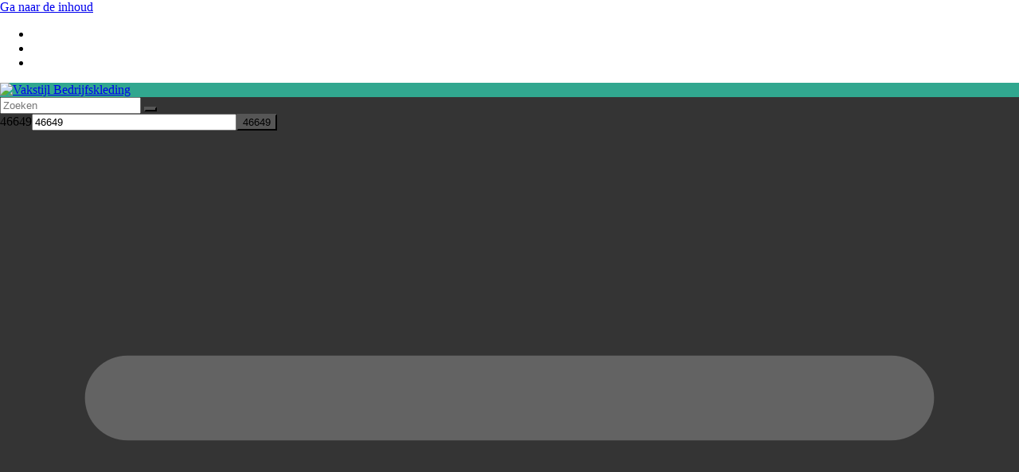

--- FILE ---
content_type: text/html; charset=UTF-8
request_url: https://evansabedrijfskleding.nl/producten/image-wickett-workwear-pant/
body_size: 27215
content:
		<!doctype html>
		<html lang="nl-NL">
		
<head>

			<meta charset="UTF-8"/>
		<meta name="viewport" content="width=device-width, initial-scale=1">
		<link rel="profile" href="http://gmpg.org/xfn/11"/>
		
	<meta name='robots' content='noindex, follow' />

            <script data-no-defer="1" data-ezscrex="false" data-cfasync="false" data-pagespeed-no-defer data-cookieconsent="ignore">
                var ctPublicFunctions = {"_ajax_nonce":"a37f4ba344","_rest_nonce":"935fb9db2b","_ajax_url":"\/wp-admin\/admin-ajax.php","_rest_url":"https:\/\/vakstijlbedrijfskleding.nl\/wp-json\/","data__cookies_type":"none","data__ajax_type":"rest","text__wait_for_decoding":"Decoding the contact data, let us a few seconds to finish. Anti-Spam by CleanTalk","cookiePrefix":"","wprocket_detected":false}
            </script>
        
            <script data-no-defer="1" data-ezscrex="false" data-cfasync="false" data-pagespeed-no-defer data-cookieconsent="ignore">
                var ctPublic = {"_ajax_nonce":"a37f4ba344","settings__forms__check_internal":"0","settings__forms__check_external":"0","settings__forms__search_test":"1","blog_home":"https:\/\/vakstijlbedrijfskleding.nl\/","pixel__setting":"3","pixel__enabled":false,"pixel__url":"https:\/\/moderate8-v4.cleantalk.org\/pixel\/83da0a2e5e37cf9ceca670c072a3ed91.gif","data__email_check_before_post":"1","data__cookies_type":"none","data__key_is_ok":true,"data__visible_fields_required":true,"data__to_local_storage":{"apbct_cookies_test":"%7B%22cookies_names%22%3A%5B%22apbct_timestamp%22%2C%22apbct_site_landing_ts%22%5D%2C%22check_value%22%3A%225fcbbe5f450111765b9685f8003a244b%22%7D","apbct_site_landing_ts":"1766062742","apbct_timestamp":"1766062742","apbct_urls":"{\"evansabedrijfskleding.nl\/producten\/image-wickett-workwear-pant\/\":[1766062742]}"},"wl_brandname":"Anti-Spam by CleanTalk","wl_brandname_short":"CleanTalk","ct_checkjs_key":2061730289,"emailEncoderPassKey":"b7ad6c75e12b428cdbe582e2962d8a2e"}
            </script>
        
	<!-- This site is optimized with the Yoast SEO plugin v21.7 - https://yoast.com/wordpress/plugins/seo/ -->
	<title>Image Wickett Workwear Pant - Vakstijl Bedrijfskleding</title>
	<meta property="og:locale" content="nl_NL" />
	<meta property="og:type" content="article" />
	<meta property="og:title" content="Image Wickett Workwear Pant - Vakstijl Bedrijfskleding" />
	<meta property="og:description" content="Werkbroek ‘High Worker’ professionele Werkbroek  65% Polyester – 35% Gekamde Katoen – 275 Gram – Mechanical Stretch – Waterafstotend Cordura opzet- en inzet stukken – Stretch gedeelte in Kruis en Knieholtes  Afritsbare toolpockets – Bovenlader Kneepads – Opzet zakken zijkant – Ruler Pocket – Hamerlus  Cordura afgewerkte Zoom – Soufflé achterzakken voor extra ruimte met Klep  Ruime telefoonzak  Maten: 44 46 48 50 52 54 56 58 60" />
	<meta property="og:url" content="https://vakstijlbedrijfskleding.nl/producten/image-wickett-workwear-pant/" />
	<meta property="og:site_name" content="Vakstijl Bedrijfskleding" />
	<meta property="article:publisher" content="https://www.facebook.com/vakstijl/" />
	<meta property="article:modified_time" content="2023-11-01T09:25:04+00:00" />
	<meta property="og:image" content="https://vakstijlbedrijfskleding.nl/wp-content/uploads/2021/11/wickett_navy_side.jpg" />
	<meta property="og:image:width" content="500" />
	<meta property="og:image:height" content="500" />
	<meta property="og:image:type" content="image/jpeg" />
	<script type="application/ld+json" class="yoast-schema-graph">{"@context":"https://schema.org","@graph":[{"@type":"WebPage","@id":"https://vakstijlbedrijfskleding.nl/producten/image-wickett-workwear-pant/","url":"https://vakstijlbedrijfskleding.nl/producten/image-wickett-workwear-pant/","name":"Image Wickett Workwear Pant - Vakstijl Bedrijfskleding","isPartOf":{"@id":"https://vakstijlbedrijfskleding.nl/#website"},"primaryImageOfPage":{"@id":"https://vakstijlbedrijfskleding.nl/producten/image-wickett-workwear-pant/#primaryimage"},"image":{"@id":"https://vakstijlbedrijfskleding.nl/producten/image-wickett-workwear-pant/#primaryimage"},"thumbnailUrl":"https://vakstijlbedrijfskleding.nl/wp-content/uploads/2021/11/wickett_navy_side.jpg","datePublished":"2021-11-23T09:19:07+00:00","dateModified":"2023-11-01T09:25:04+00:00","breadcrumb":{"@id":"https://vakstijlbedrijfskleding.nl/producten/image-wickett-workwear-pant/#breadcrumb"},"inLanguage":"nl-NL","potentialAction":[{"@type":"ReadAction","target":["https://vakstijlbedrijfskleding.nl/producten/image-wickett-workwear-pant/"]}]},{"@type":"ImageObject","inLanguage":"nl-NL","@id":"https://vakstijlbedrijfskleding.nl/producten/image-wickett-workwear-pant/#primaryimage","url":"https://vakstijlbedrijfskleding.nl/wp-content/uploads/2021/11/wickett_navy_side.jpg","contentUrl":"https://vakstijlbedrijfskleding.nl/wp-content/uploads/2021/11/wickett_navy_side.jpg","width":500,"height":500},{"@type":"BreadcrumbList","@id":"https://vakstijlbedrijfskleding.nl/producten/image-wickett-workwear-pant/#breadcrumb","itemListElement":[{"@type":"ListItem","position":1,"name":"Home","item":"https://vakstijlbedrijfskleding.nl/"},{"@type":"ListItem","position":2,"name":"Producten","item":"https://vakstijlbedrijfskleding.nl/producten/"},{"@type":"ListItem","position":3,"name":"Image Wickett Workwear Pant"}]},{"@type":"WebSite","@id":"https://vakstijlbedrijfskleding.nl/#website","url":"https://vakstijlbedrijfskleding.nl/","name":"Vakstijl Bedrijfskleding","description":"Je eigen stijl in jouw vak!","publisher":{"@id":"https://vakstijlbedrijfskleding.nl/#organization"},"potentialAction":[{"@type":"SearchAction","target":{"@type":"EntryPoint","urlTemplate":"https://vakstijlbedrijfskleding.nl/?s={search_term_string}"},"query-input":"required name=search_term_string"}],"inLanguage":"nl-NL"},{"@type":"Organization","@id":"https://vakstijlbedrijfskleding.nl/#organization","name":"Vakstijl Bedrijfskleding","url":"https://vakstijlbedrijfskleding.nl/","logo":{"@type":"ImageObject","inLanguage":"nl-NL","@id":"https://vakstijlbedrijfskleding.nl/#/schema/logo/image/","url":"https://vakstijlbedrijfskleding.nl/wp-content/uploads/2024/01/insta-logo-scaled.jpg","contentUrl":"https://vakstijlbedrijfskleding.nl/wp-content/uploads/2024/01/insta-logo-scaled.jpg","width":2560,"height":2553,"caption":"Vakstijl Bedrijfskleding"},"image":{"@id":"https://vakstijlbedrijfskleding.nl/#/schema/logo/image/"},"sameAs":["https://www.facebook.com/vakstijl/","https://www.instagram.com/vakstijlbedrijfskleding/","https://www.linkedin.com/in/vakstijl-bedrijfskleding/"]}]}</script>
	<!-- / Yoast SEO plugin. -->


<link rel='dns-prefetch' href='//vakstijlbedrijfskleding.nl' />
<link rel="alternate" type="application/rss+xml" title="Vakstijl Bedrijfskleding &raquo; feed" href="https://vakstijlbedrijfskleding.nl/feed/" />
<link rel="alternate" type="application/rss+xml" title="Vakstijl Bedrijfskleding &raquo; reactiesfeed" href="https://vakstijlbedrijfskleding.nl/comments/feed/" />
<script type="text/javascript">
window._wpemojiSettings = {"baseUrl":"https:\/\/s.w.org\/images\/core\/emoji\/14.0.0\/72x72\/","ext":".png","svgUrl":"https:\/\/s.w.org\/images\/core\/emoji\/14.0.0\/svg\/","svgExt":".svg","source":{"concatemoji":"https:\/\/vakstijlbedrijfskleding.nl\/wp-includes\/js\/wp-emoji-release.min.js?ver=6.3.2"}};
/*! This file is auto-generated */
!function(i,n){var o,s,e;function c(e){try{var t={supportTests:e,timestamp:(new Date).valueOf()};sessionStorage.setItem(o,JSON.stringify(t))}catch(e){}}function p(e,t,n){e.clearRect(0,0,e.canvas.width,e.canvas.height),e.fillText(t,0,0);var t=new Uint32Array(e.getImageData(0,0,e.canvas.width,e.canvas.height).data),r=(e.clearRect(0,0,e.canvas.width,e.canvas.height),e.fillText(n,0,0),new Uint32Array(e.getImageData(0,0,e.canvas.width,e.canvas.height).data));return t.every(function(e,t){return e===r[t]})}function u(e,t,n){switch(t){case"flag":return n(e,"\ud83c\udff3\ufe0f\u200d\u26a7\ufe0f","\ud83c\udff3\ufe0f\u200b\u26a7\ufe0f")?!1:!n(e,"\ud83c\uddfa\ud83c\uddf3","\ud83c\uddfa\u200b\ud83c\uddf3")&&!n(e,"\ud83c\udff4\udb40\udc67\udb40\udc62\udb40\udc65\udb40\udc6e\udb40\udc67\udb40\udc7f","\ud83c\udff4\u200b\udb40\udc67\u200b\udb40\udc62\u200b\udb40\udc65\u200b\udb40\udc6e\u200b\udb40\udc67\u200b\udb40\udc7f");case"emoji":return!n(e,"\ud83e\udef1\ud83c\udffb\u200d\ud83e\udef2\ud83c\udfff","\ud83e\udef1\ud83c\udffb\u200b\ud83e\udef2\ud83c\udfff")}return!1}function f(e,t,n){var r="undefined"!=typeof WorkerGlobalScope&&self instanceof WorkerGlobalScope?new OffscreenCanvas(300,150):i.createElement("canvas"),a=r.getContext("2d",{willReadFrequently:!0}),o=(a.textBaseline="top",a.font="600 32px Arial",{});return e.forEach(function(e){o[e]=t(a,e,n)}),o}function t(e){var t=i.createElement("script");t.src=e,t.defer=!0,i.head.appendChild(t)}"undefined"!=typeof Promise&&(o="wpEmojiSettingsSupports",s=["flag","emoji"],n.supports={everything:!0,everythingExceptFlag:!0},e=new Promise(function(e){i.addEventListener("DOMContentLoaded",e,{once:!0})}),new Promise(function(t){var n=function(){try{var e=JSON.parse(sessionStorage.getItem(o));if("object"==typeof e&&"number"==typeof e.timestamp&&(new Date).valueOf()<e.timestamp+604800&&"object"==typeof e.supportTests)return e.supportTests}catch(e){}return null}();if(!n){if("undefined"!=typeof Worker&&"undefined"!=typeof OffscreenCanvas&&"undefined"!=typeof URL&&URL.createObjectURL&&"undefined"!=typeof Blob)try{var e="postMessage("+f.toString()+"("+[JSON.stringify(s),u.toString(),p.toString()].join(",")+"));",r=new Blob([e],{type:"text/javascript"}),a=new Worker(URL.createObjectURL(r),{name:"wpTestEmojiSupports"});return void(a.onmessage=function(e){c(n=e.data),a.terminate(),t(n)})}catch(e){}c(n=f(s,u,p))}t(n)}).then(function(e){for(var t in e)n.supports[t]=e[t],n.supports.everything=n.supports.everything&&n.supports[t],"flag"!==t&&(n.supports.everythingExceptFlag=n.supports.everythingExceptFlag&&n.supports[t]);n.supports.everythingExceptFlag=n.supports.everythingExceptFlag&&!n.supports.flag,n.DOMReady=!1,n.readyCallback=function(){n.DOMReady=!0}}).then(function(){return e}).then(function(){var e;n.supports.everything||(n.readyCallback(),(e=n.source||{}).concatemoji?t(e.concatemoji):e.wpemoji&&e.twemoji&&(t(e.twemoji),t(e.wpemoji)))}))}((window,document),window._wpemojiSettings);
</script>
<style type="text/css">
img.wp-smiley,
img.emoji {
	display: inline !important;
	border: none !important;
	box-shadow: none !important;
	height: 1em !important;
	width: 1em !important;
	margin: 0 0.07em !important;
	vertical-align: -0.1em !important;
	background: none !important;
	padding: 0 !important;
}
</style>
	<link rel='stylesheet' id='dashicons-css' href='https://vakstijlbedrijfskleding.nl/wp-includes/css/dashicons.min.css?ver=6.3.2' type='text/css' media='all' />
<link rel='stylesheet' id='al_product_styles-css' href='https://vakstijlbedrijfskleding.nl/wp-content/plugins/ecommerce-product-catalog/css/al_product.min.css?timestamp=1699967701&#038;ver=6.3.2' type='text/css' media='all' />
<link rel='stylesheet' id='al_product_sidebar-css' href='https://vakstijlbedrijfskleding.nl/wp-content/plugins/implecode-product-sidebar/css/al_product_sidebar.min.css?timestamp=1696251437&#038;ver=6.3.2' type='text/css' media='all' />
<link rel='stylesheet' id='jquery-ui-css-css' href='https://vakstijlbedrijfskleding.nl/wp-content/plugins/implecode-product-search/css/jquery-ui.css?ver=6.3.2' type='text/css' media='all' />
<link rel='stylesheet' id='al_product_search-css' href='https://vakstijlbedrijfskleding.nl/wp-content/plugins/implecode-product-search/css/product-search.min.css?timestamp=1699881946&#038;ver=6.3.2' type='text/css' media='all' />
<link rel='stylesheet' id='ic_chosen-css' href='https://vakstijlbedrijfskleding.nl/wp-content/plugins/implecode-quote-cart/ext/chosen/chosen.min.css?ver=6.3.2' type='text/css' media='all' />
<link rel='stylesheet' id='al_quote_cart_styles-css' href='https://vakstijlbedrijfskleding.nl/wp-content/plugins/implecode-quote-cart/css/quote-cart.css?timestamp=1689146935&#038;ver=6.3.2' type='text/css' media='all' />
<link rel='stylesheet' id='al_pg_styles-css' href='https://vakstijlbedrijfskleding.nl/wp-content/plugins/product-gallery-advanced/css/style.min.css?timestamp=1697014213&#038;ver=6.3.2' type='text/css' media='all' />
<link rel='stylesheet' id='color_picker_style-css' href='https://vakstijlbedrijfskleding.nl/wp-content/plugins/product-color-picker/css/product-color-picker.css?timestamp=1632228724&#038;ver=6.3.2' type='text/css' media='all' />
<link rel='stylesheet' id='al_single_product_styles-css' href='https://vakstijlbedrijfskleding.nl/wp-content/plugins/product-page-customizer/css/single-product.min.css?timestamp=1676622837&#038;ver=6.3.2' type='text/css' media='all' />
<link rel='stylesheet' id='implecode-form-css-css' href='https://vakstijlbedrijfskleding.nl/wp-content/plugins/implecode-quote-cart/ext/formbuilder/dist/ic-form.min.css?timestamp=1689146935&#038;ver=6.3.2' type='text/css' media='all' />
<link rel='stylesheet' id='ic_variations-css' href='https://vakstijlbedrijfskleding.nl/wp-content/plugins/implecode-quote-cart/includes/variations/css/variations-front.css?timestamp=1689146935&#038;ver=6.3.2' type='text/css' media='all' />
<link rel='stylesheet' id='wp-block-library-css' href='https://vakstijlbedrijfskleding.nl/wp-includes/css/dist/block-library/style.min.css?ver=6.3.2' type='text/css' media='all' />
<style id='wp-block-library-theme-inline-css' type='text/css'>
.wp-block-audio figcaption{color:#555;font-size:13px;text-align:center}.is-dark-theme .wp-block-audio figcaption{color:hsla(0,0%,100%,.65)}.wp-block-audio{margin:0 0 1em}.wp-block-code{border:1px solid #ccc;border-radius:4px;font-family:Menlo,Consolas,monaco,monospace;padding:.8em 1em}.wp-block-embed figcaption{color:#555;font-size:13px;text-align:center}.is-dark-theme .wp-block-embed figcaption{color:hsla(0,0%,100%,.65)}.wp-block-embed{margin:0 0 1em}.blocks-gallery-caption{color:#555;font-size:13px;text-align:center}.is-dark-theme .blocks-gallery-caption{color:hsla(0,0%,100%,.65)}.wp-block-image figcaption{color:#555;font-size:13px;text-align:center}.is-dark-theme .wp-block-image figcaption{color:hsla(0,0%,100%,.65)}.wp-block-image{margin:0 0 1em}.wp-block-pullquote{border-bottom:4px solid;border-top:4px solid;color:currentColor;margin-bottom:1.75em}.wp-block-pullquote cite,.wp-block-pullquote footer,.wp-block-pullquote__citation{color:currentColor;font-size:.8125em;font-style:normal;text-transform:uppercase}.wp-block-quote{border-left:.25em solid;margin:0 0 1.75em;padding-left:1em}.wp-block-quote cite,.wp-block-quote footer{color:currentColor;font-size:.8125em;font-style:normal;position:relative}.wp-block-quote.has-text-align-right{border-left:none;border-right:.25em solid;padding-left:0;padding-right:1em}.wp-block-quote.has-text-align-center{border:none;padding-left:0}.wp-block-quote.is-large,.wp-block-quote.is-style-large,.wp-block-quote.is-style-plain{border:none}.wp-block-search .wp-block-search__label{font-weight:700}.wp-block-search__button{border:1px solid #ccc;padding:.375em .625em}:where(.wp-block-group.has-background){padding:1.25em 2.375em}.wp-block-separator.has-css-opacity{opacity:.4}.wp-block-separator{border:none;border-bottom:2px solid;margin-left:auto;margin-right:auto}.wp-block-separator.has-alpha-channel-opacity{opacity:1}.wp-block-separator:not(.is-style-wide):not(.is-style-dots){width:100px}.wp-block-separator.has-background:not(.is-style-dots){border-bottom:none;height:1px}.wp-block-separator.has-background:not(.is-style-wide):not(.is-style-dots){height:2px}.wp-block-table{margin:0 0 1em}.wp-block-table td,.wp-block-table th{word-break:normal}.wp-block-table figcaption{color:#555;font-size:13px;text-align:center}.is-dark-theme .wp-block-table figcaption{color:hsla(0,0%,100%,.65)}.wp-block-video figcaption{color:#555;font-size:13px;text-align:center}.is-dark-theme .wp-block-video figcaption{color:hsla(0,0%,100%,.65)}.wp-block-video{margin:0 0 1em}.wp-block-template-part.has-background{margin-bottom:0;margin-top:0;padding:1.25em 2.375em}
</style>
<style id='ic-price-field-ic-price-table-style-inline-css' type='text/css'>
/**
 * Note that these styles are loaded *before* editor styles, so that
 * editor-specific styles using the same selectors will take precedence.
 */
.ic-font-size-custom .price-value, .ic-font-size-custom .price-value.small-price {
    font-size: inherit;
}
</style>
<style id='ic-epc-big-product-search-style-inline-css' type='text/css'>
/*!
 * 
 * https://impleCode.com
 *
 * Copyright 2021 impleCode
 * Free to use under the GPLv3 license.
 * http://www.gnu.org/licenses/gpl-3.0.html
 *
 * Contributing author: Norbert Dreszer
 *
 * NOTE: DO NOT EDIT THIS FILE. FOR YOUR OWN CSS GO TO WordPress > Appearance > Additional CSS and copy the CSS that you want to modify there.
 */
.big-product-search #product_search_form,.ic-block-big-product-search,.ic-block-big-product-search .big-field{max-width:100%;display:block;margin:0;padding:0;line-height:1;float:none;clear:both}.filter-widget.big-product-search{float:none;clear:both}#content .product-sort-bar .filter-widget.big-product-search input.product-search-box[type=search],.big-product-search input.product-search-box[type=search],.product-sort-bar .filter-widget.big-product-search #product_search_form .ic-search-container,.product-sort-bar .filter-widget.big-product-search input.product-search-box[type=search],.product_search.big-product-search .ic-search-container{max-width:100%;width:100%}.product-sort-bar .filter-widget.product_search.big-product-search form{max-height:100%}#content .product-sort-bar .filter-widget.big-product-search input.product-search-box[type=search],.product-sort-bar .filter-widget.big-product-search input.product-search-box[type=search]{padding:12px;font-size:1.1em}.product-sort-bar .product_search.big-product-search #searchsubmit,.product-sort-bar .product_search.big-product-search input.product-search-submit[type=submit]{max-height:100%;width:50vw}
</style>
<style id='ic-epc-image-gallery-style-inline-css' type='text/css'>
/*!
 * 
 * https://impleCode.com
 *
 * Copyright 2021 impleCode
 * Free to use under the GPLv3 license.
 * http://www.gnu.org/licenses/gpl-3.0.html
 *
 * Contributing author: Norbert Dreszer
 *
 * NOTE: DO NOT EDIT THIS FILE. FOR YOUR OWN CSS GO TO WordPress > Appearance > Additional CSS and copy the CSS that you want to modify there.
 */

.wp-block-ic-epc-image-gallery {
    display: table;
}

.wp-block-ic-epc-image-gallery.alignfull, .wp-block-ic-epc-image-gallery.alignwide {
    display: block;
}
</style>
<link rel='stylesheet' id='ic_blocks-css' href='https://vakstijlbedrijfskleding.nl/wp-content/plugins/ecommerce-product-catalog/includes/blocks/ic-blocks.min.css?timestamp=1699967701&#038;ver=6.3.2' type='text/css' media='all' />
<style id='global-styles-inline-css' type='text/css'>
body{--wp--preset--color--black: #000000;--wp--preset--color--cyan-bluish-gray: #abb8c3;--wp--preset--color--white: #ffffff;--wp--preset--color--pale-pink: #f78da7;--wp--preset--color--vivid-red: #cf2e2e;--wp--preset--color--luminous-vivid-orange: #ff6900;--wp--preset--color--luminous-vivid-amber: #fcb900;--wp--preset--color--light-green-cyan: #7bdcb5;--wp--preset--color--vivid-green-cyan: #00d084;--wp--preset--color--pale-cyan-blue: #8ed1fc;--wp--preset--color--vivid-cyan-blue: #0693e3;--wp--preset--color--vivid-purple: #9b51e0;--wp--preset--gradient--vivid-cyan-blue-to-vivid-purple: linear-gradient(135deg,rgba(6,147,227,1) 0%,rgb(155,81,224) 100%);--wp--preset--gradient--light-green-cyan-to-vivid-green-cyan: linear-gradient(135deg,rgb(122,220,180) 0%,rgb(0,208,130) 100%);--wp--preset--gradient--luminous-vivid-amber-to-luminous-vivid-orange: linear-gradient(135deg,rgba(252,185,0,1) 0%,rgba(255,105,0,1) 100%);--wp--preset--gradient--luminous-vivid-orange-to-vivid-red: linear-gradient(135deg,rgba(255,105,0,1) 0%,rgb(207,46,46) 100%);--wp--preset--gradient--very-light-gray-to-cyan-bluish-gray: linear-gradient(135deg,rgb(238,238,238) 0%,rgb(169,184,195) 100%);--wp--preset--gradient--cool-to-warm-spectrum: linear-gradient(135deg,rgb(74,234,220) 0%,rgb(151,120,209) 20%,rgb(207,42,186) 40%,rgb(238,44,130) 60%,rgb(251,105,98) 80%,rgb(254,248,76) 100%);--wp--preset--gradient--blush-light-purple: linear-gradient(135deg,rgb(255,206,236) 0%,rgb(152,150,240) 100%);--wp--preset--gradient--blush-bordeaux: linear-gradient(135deg,rgb(254,205,165) 0%,rgb(254,45,45) 50%,rgb(107,0,62) 100%);--wp--preset--gradient--luminous-dusk: linear-gradient(135deg,rgb(255,203,112) 0%,rgb(199,81,192) 50%,rgb(65,88,208) 100%);--wp--preset--gradient--pale-ocean: linear-gradient(135deg,rgb(255,245,203) 0%,rgb(182,227,212) 50%,rgb(51,167,181) 100%);--wp--preset--gradient--electric-grass: linear-gradient(135deg,rgb(202,248,128) 0%,rgb(113,206,126) 100%);--wp--preset--gradient--midnight: linear-gradient(135deg,rgb(2,3,129) 0%,rgb(40,116,252) 100%);--wp--preset--font-size--small: 13px;--wp--preset--font-size--medium: 20px;--wp--preset--font-size--large: 36px;--wp--preset--font-size--x-large: 42px;--wp--preset--spacing--20: 0.44rem;--wp--preset--spacing--30: 0.67rem;--wp--preset--spacing--40: 1rem;--wp--preset--spacing--50: 1.5rem;--wp--preset--spacing--60: 2.25rem;--wp--preset--spacing--70: 3.38rem;--wp--preset--spacing--80: 5.06rem;--wp--preset--shadow--natural: 6px 6px 9px rgba(0, 0, 0, 0.2);--wp--preset--shadow--deep: 12px 12px 50px rgba(0, 0, 0, 0.4);--wp--preset--shadow--sharp: 6px 6px 0px rgba(0, 0, 0, 0.2);--wp--preset--shadow--outlined: 6px 6px 0px -3px rgba(255, 255, 255, 1), 6px 6px rgba(0, 0, 0, 1);--wp--preset--shadow--crisp: 6px 6px 0px rgba(0, 0, 0, 1);}body { margin: 0; }.wp-site-blocks > .alignleft { float: left; margin-right: 2em; }.wp-site-blocks > .alignright { float: right; margin-left: 2em; }.wp-site-blocks > .aligncenter { justify-content: center; margin-left: auto; margin-right: auto; }:where(.wp-site-blocks) > * { margin-block-start: 24px; margin-block-end: 0; }:where(.wp-site-blocks) > :first-child:first-child { margin-block-start: 0; }:where(.wp-site-blocks) > :last-child:last-child { margin-block-end: 0; }body { --wp--style--block-gap: 24px; }:where(body .is-layout-flow)  > :first-child:first-child{margin-block-start: 0;}:where(body .is-layout-flow)  > :last-child:last-child{margin-block-end: 0;}:where(body .is-layout-flow)  > *{margin-block-start: 24px;margin-block-end: 0;}:where(body .is-layout-constrained)  > :first-child:first-child{margin-block-start: 0;}:where(body .is-layout-constrained)  > :last-child:last-child{margin-block-end: 0;}:where(body .is-layout-constrained)  > *{margin-block-start: 24px;margin-block-end: 0;}:where(body .is-layout-flex) {gap: 24px;}:where(body .is-layout-grid) {gap: 24px;}body .is-layout-flow > .alignleft{float: left;margin-inline-start: 0;margin-inline-end: 2em;}body .is-layout-flow > .alignright{float: right;margin-inline-start: 2em;margin-inline-end: 0;}body .is-layout-flow > .aligncenter{margin-left: auto !important;margin-right: auto !important;}body .is-layout-constrained > .alignleft{float: left;margin-inline-start: 0;margin-inline-end: 2em;}body .is-layout-constrained > .alignright{float: right;margin-inline-start: 2em;margin-inline-end: 0;}body .is-layout-constrained > .aligncenter{margin-left: auto !important;margin-right: auto !important;}body .is-layout-constrained > :where(:not(.alignleft):not(.alignright):not(.alignfull)){max-width: var(--wp--style--global--content-size);margin-left: auto !important;margin-right: auto !important;}body .is-layout-constrained > .alignwide{max-width: var(--wp--style--global--wide-size);}body .is-layout-flex{display: flex;}body .is-layout-flex{flex-wrap: wrap;align-items: center;}body .is-layout-flex > *{margin: 0;}body .is-layout-grid{display: grid;}body .is-layout-grid > *{margin: 0;}body{padding-top: 0px;padding-right: 0px;padding-bottom: 0px;padding-left: 0px;}a:where(:not(.wp-element-button)){text-decoration: underline;}.wp-element-button, .wp-block-button__link{background-color: #32373c;border-width: 0;color: #fff;font-family: inherit;font-size: inherit;line-height: inherit;padding: calc(0.667em + 2px) calc(1.333em + 2px);text-decoration: none;}.has-black-color{color: var(--wp--preset--color--black) !important;}.has-cyan-bluish-gray-color{color: var(--wp--preset--color--cyan-bluish-gray) !important;}.has-white-color{color: var(--wp--preset--color--white) !important;}.has-pale-pink-color{color: var(--wp--preset--color--pale-pink) !important;}.has-vivid-red-color{color: var(--wp--preset--color--vivid-red) !important;}.has-luminous-vivid-orange-color{color: var(--wp--preset--color--luminous-vivid-orange) !important;}.has-luminous-vivid-amber-color{color: var(--wp--preset--color--luminous-vivid-amber) !important;}.has-light-green-cyan-color{color: var(--wp--preset--color--light-green-cyan) !important;}.has-vivid-green-cyan-color{color: var(--wp--preset--color--vivid-green-cyan) !important;}.has-pale-cyan-blue-color{color: var(--wp--preset--color--pale-cyan-blue) !important;}.has-vivid-cyan-blue-color{color: var(--wp--preset--color--vivid-cyan-blue) !important;}.has-vivid-purple-color{color: var(--wp--preset--color--vivid-purple) !important;}.has-black-background-color{background-color: var(--wp--preset--color--black) !important;}.has-cyan-bluish-gray-background-color{background-color: var(--wp--preset--color--cyan-bluish-gray) !important;}.has-white-background-color{background-color: var(--wp--preset--color--white) !important;}.has-pale-pink-background-color{background-color: var(--wp--preset--color--pale-pink) !important;}.has-vivid-red-background-color{background-color: var(--wp--preset--color--vivid-red) !important;}.has-luminous-vivid-orange-background-color{background-color: var(--wp--preset--color--luminous-vivid-orange) !important;}.has-luminous-vivid-amber-background-color{background-color: var(--wp--preset--color--luminous-vivid-amber) !important;}.has-light-green-cyan-background-color{background-color: var(--wp--preset--color--light-green-cyan) !important;}.has-vivid-green-cyan-background-color{background-color: var(--wp--preset--color--vivid-green-cyan) !important;}.has-pale-cyan-blue-background-color{background-color: var(--wp--preset--color--pale-cyan-blue) !important;}.has-vivid-cyan-blue-background-color{background-color: var(--wp--preset--color--vivid-cyan-blue) !important;}.has-vivid-purple-background-color{background-color: var(--wp--preset--color--vivid-purple) !important;}.has-black-border-color{border-color: var(--wp--preset--color--black) !important;}.has-cyan-bluish-gray-border-color{border-color: var(--wp--preset--color--cyan-bluish-gray) !important;}.has-white-border-color{border-color: var(--wp--preset--color--white) !important;}.has-pale-pink-border-color{border-color: var(--wp--preset--color--pale-pink) !important;}.has-vivid-red-border-color{border-color: var(--wp--preset--color--vivid-red) !important;}.has-luminous-vivid-orange-border-color{border-color: var(--wp--preset--color--luminous-vivid-orange) !important;}.has-luminous-vivid-amber-border-color{border-color: var(--wp--preset--color--luminous-vivid-amber) !important;}.has-light-green-cyan-border-color{border-color: var(--wp--preset--color--light-green-cyan) !important;}.has-vivid-green-cyan-border-color{border-color: var(--wp--preset--color--vivid-green-cyan) !important;}.has-pale-cyan-blue-border-color{border-color: var(--wp--preset--color--pale-cyan-blue) !important;}.has-vivid-cyan-blue-border-color{border-color: var(--wp--preset--color--vivid-cyan-blue) !important;}.has-vivid-purple-border-color{border-color: var(--wp--preset--color--vivid-purple) !important;}.has-vivid-cyan-blue-to-vivid-purple-gradient-background{background: var(--wp--preset--gradient--vivid-cyan-blue-to-vivid-purple) !important;}.has-light-green-cyan-to-vivid-green-cyan-gradient-background{background: var(--wp--preset--gradient--light-green-cyan-to-vivid-green-cyan) !important;}.has-luminous-vivid-amber-to-luminous-vivid-orange-gradient-background{background: var(--wp--preset--gradient--luminous-vivid-amber-to-luminous-vivid-orange) !important;}.has-luminous-vivid-orange-to-vivid-red-gradient-background{background: var(--wp--preset--gradient--luminous-vivid-orange-to-vivid-red) !important;}.has-very-light-gray-to-cyan-bluish-gray-gradient-background{background: var(--wp--preset--gradient--very-light-gray-to-cyan-bluish-gray) !important;}.has-cool-to-warm-spectrum-gradient-background{background: var(--wp--preset--gradient--cool-to-warm-spectrum) !important;}.has-blush-light-purple-gradient-background{background: var(--wp--preset--gradient--blush-light-purple) !important;}.has-blush-bordeaux-gradient-background{background: var(--wp--preset--gradient--blush-bordeaux) !important;}.has-luminous-dusk-gradient-background{background: var(--wp--preset--gradient--luminous-dusk) !important;}.has-pale-ocean-gradient-background{background: var(--wp--preset--gradient--pale-ocean) !important;}.has-electric-grass-gradient-background{background: var(--wp--preset--gradient--electric-grass) !important;}.has-midnight-gradient-background{background: var(--wp--preset--gradient--midnight) !important;}.has-small-font-size{font-size: var(--wp--preset--font-size--small) !important;}.has-medium-font-size{font-size: var(--wp--preset--font-size--medium) !important;}.has-large-font-size{font-size: var(--wp--preset--font-size--large) !important;}.has-x-large-font-size{font-size: var(--wp--preset--font-size--x-large) !important;}
.wp-block-navigation a:where(:not(.wp-element-button)){color: inherit;}
.wp-block-pullquote{font-size: 1.5em;line-height: 1.6;}
</style>
<link rel='stylesheet' id='slick-style-css' href='https://vakstijlbedrijfskleding.nl/wp-content/plugins/blog-designer-pack/assets/css/slick.css?ver=3.4.3' type='text/css' media='all' />
<link rel='stylesheet' id='bdp-public-style-css' href='https://vakstijlbedrijfskleding.nl/wp-content/plugins/blog-designer-pack/assets/css/bdp-public.css?ver=3.4.3' type='text/css' media='all' />
<link rel='stylesheet' id='ct_public_css-css' href='https://vakstijlbedrijfskleding.nl/wp-content/plugins/cleantalk-spam-protect/css/cleantalk-public.min.css?ver=6.24' type='text/css' media='all' />
<link rel='stylesheet' id='contact-form-7-css' href='https://vakstijlbedrijfskleding.nl/wp-content/plugins/contact-form-7/includes/css/styles.css?ver=5.8.5' type='text/css' media='all' />
<link rel='stylesheet' id='colormag_style-css' href='https://vakstijlbedrijfskleding.nl/wp-content/themes/colormag/style.css?ver=3.0.7' type='text/css' media='all' />
<style id='colormag_style-inline-css' type='text/css'>
.colormag-button,
			blockquote, button,
			input[type=reset],
			input[type=button],
			input[type=submit],
			.cm-home-icon.front_page_on,
			.cm-post-categories a,
			.cm-primary-nav ul li ul li:hover,
			.cm-primary-nav ul li.current-menu-item,
			.cm-primary-nav ul li.current_page_ancestor,
			.cm-primary-nav ul li.current-menu-ancestor,
			.cm-primary-nav ul li.current_page_item,
			.cm-primary-nav ul li:hover,
			.cm-primary-nav ul li.focus,
			.cm-mobile-nav li a:hover,
			.colormag-header-clean #cm-primary-nav .cm-menu-toggle:hover,
			.cm-header .cm-mobile-nav li:hover,
			.cm-header .cm-mobile-nav li.current-page-ancestor,
			.cm-header .cm-mobile-nav li.current-menu-ancestor,
			.cm-header .cm-mobile-nav li.current-page-item,
			.cm-header .cm-mobile-nav li.current-menu-item,
			.cm-primary-nav ul li.focus > a,
			.cm-layout-2 .cm-primary-nav ul ul.sub-menu li.focus > a,
			.cm-mobile-nav .current-menu-item>a, .cm-mobile-nav .current_page_item>a,
			.colormag-header-clean .cm-mobile-nav li:hover > a,
			.colormag-header-clean .cm-mobile-nav li.current-page-ancestor > a,
			.colormag-header-clean .cm-mobile-nav li.current-menu-ancestor > a,
			.colormag-header-clean .cm-mobile-nav li.current-page-item > a,
			.colormag-header-clean .cm-mobile-nav li.current-menu-item > a,
			.fa.search-top:hover,
			.widget_call_to_action .btn--primary,
			.colormag-footer--classic .cm-footer-cols .cm-row .cm-widget-title span::before,
			.colormag-footer--classic-bordered .cm-footer-cols .cm-row .cm-widget-title span::before,
			.cm-featured-posts .cm-widget-title span,
			.cm-featured-category-slider-widget .cm-slide-content .cm-entry-header-meta .cm-post-categories a,
			.cm-highlighted-posts .cm-post-content .cm-entry-header-meta .cm-post-categories a,
			.cm-category-slide-next, .cm-category-slide-prev, .slide-next,
			.slide-prev, .cm-tabbed-widget ul li, .cm-posts .wp-pagenavi .current,
			.cm-posts .wp-pagenavi a:hover, .cm-secondary .cm-widget-title span,
			.cm-posts .post .cm-post-content .cm-entry-header-meta .cm-post-categories a,
			.cm-page-header .cm-page-title span, .entry-meta .post-format i,
			.format-link, .cm-entry-button, .infinite-scroll .tg-infinite-scroll,
			.no-more-post-text, .pagination span,
			.comments-area .comment-author-link span,
			.cm-footer-cols .cm-row .cm-widget-title span,
			.advertisement_above_footer .cm-widget-title span,
			.error, .cm-primary .cm-widget-title span,
			.related-posts-wrapper.style-three .cm-post-content .cm-entry-title a:hover:before,
			.cm-slider-area .cm-widget-title span,
			.cm-beside-slider-widget .cm-widget-title span,
			.top-full-width-sidebar .cm-widget-title span,
			.wp-block-quote, .wp-block-quote.is-style-large,
			.wp-block-quote.has-text-align-right,
			.cm-error-404 .cm-btn, .widget .wp-block-heading, .wp-block-search button,
			.widget a::before, .cm-post-date a::before,
			.byline a::before,
			.colormag-footer--classic-bordered .cm-widget-title::before,
			.wp-block-button__link,
			#cm-tertiary .cm-widget-title span,
			.link-pagination .post-page-numbers.current,
			.wp-block-query-pagination-numbers .page-numbers.current,
			.wp-element-button,
			.wp-block-button .wp-block-button__link,
			.wp-element-button,
			.cm-layout-2 .cm-primary-nav ul ul.sub-menu li:hover,
			.cm-layout-2 .cm-primary-nav ul ul.sub-menu li.current-menu-ancestor,
			.cm-layout-2 .cm-primary-nav ul ul.sub-menu li.current-menu-item,
			.cm-layout-2 .cm-primary-nav ul ul.sub-menu li.focus,
			.search-wrap button,
			.page-numbers .current,
			.wp-block-search .wp-element-button:hover{background-color:#565656;}a,
			.cm-layout-2 #cm-primary-nav .fa.search-top:hover,
			.cm-layout-2 #cm-primary-nav.cm-mobile-nav .cm-random-post a:hover .fa-random,
			.cm-layout-2 #cm-primary-nav.cm-primary-nav .cm-random-post a:hover .fa-random,
			.cm-layout-2 .breaking-news .newsticker a:hover,
			.cm-layout-2 .cm-primary-nav ul li.current-menu-item > a,
			.cm-layout-2 .cm-primary-nav ul li.current_page_item > a,
			.cm-layout-2 .cm-primary-nav ul li:hover > a,
			.cm-layout-2 .cm-primary-nav ul li.focus > a
			.dark-skin .cm-layout-2-style-1 #cm-primary-nav.cm-primary-nav .cm-home-icon:hover .fa,
			.byline a:hover, .comments a:hover, .cm-edit-link a:hover, .cm-post-date a:hover,
			.social-links:not(.cm-header-actions .social-links) i.fa:hover, .cm-tag-links a:hover,
			.colormag-header-clean .social-links li:hover i.fa, .cm-layout-2-style-1 .social-links li:hover i.fa,
			.colormag-header-clean .breaking-news .newsticker a:hover, .widget_featured_posts .article-content .cm-entry-title a:hover,
			.widget_featured_slider .slide-content .cm-below-entry-meta .byline a:hover,
			.widget_featured_slider .slide-content .cm-below-entry-meta .comments a:hover,
			.widget_featured_slider .slide-content .cm-below-entry-meta .cm-post-date a:hover,
			.widget_featured_slider .slide-content .cm-entry-title a:hover,
			.widget_block_picture_news.widget_featured_posts .article-content .cm-entry-title a:hover,
			.widget_highlighted_posts .article-content .cm-below-entry-meta .byline a:hover,
			.widget_highlighted_posts .article-content .cm-below-entry-meta .comments a:hover,
			.widget_highlighted_posts .article-content .cm-below-entry-meta .cm-post-date a:hover,
			.widget_highlighted_posts .article-content .cm-entry-title a:hover, i.fa-arrow-up, i.fa-arrow-down,
			.cm-site-title a, #content .post .article-content .cm-entry-title a:hover, .entry-meta .byline i,
			.entry-meta .cat-links i, .entry-meta a, .post .cm-entry-title a:hover, .search .cm-entry-title a:hover,
			.entry-meta .comments-link a:hover, .entry-meta .cm-edit-link a:hover, .entry-meta .cm-post-date a:hover,
			.entry-meta .cm-tag-links a:hover, .single #content .tags a:hover, .count, .next a:hover, .previous a:hover,
			.related-posts-main-title .fa, .single-related-posts .article-content .cm-entry-title a:hover,
			.pagination a span:hover,
			#content .comments-area a.comment-cm-edit-link:hover, #content .comments-area a.comment-permalink:hover,
			#content .comments-area article header cite a:hover, .comments-area .comment-author-link a:hover,
			.comment .comment-reply-link:hover,
			.nav-next a, .nav-previous a,
			#cm-footer .cm-footer-menu ul li a:hover,
			.cm-footer-cols .cm-row a:hover, a#scroll-up i, .related-posts-wrapper-flyout .cm-entry-title a:hover,
			.human-diff-time .human-diff-time-display:hover,
			.cm-layout-2-style-1 #cm-primary-nav .fa:hover,
			.cm-footer-bar a,
			.cm-post-date a:hover,
			.cm-author a:hover,
			.cm-comments-link a:hover,
			.cm-tag-links a:hover,
			.cm-edit-link a:hover,
			.cm-footer-bar .copyright a,
			.cm-featured-posts .cm-entry-title a:hover,
			.cm-posts .post .cm-post-content .cm-entry-title a:hover,
			.cm-posts .post .single-title-above .cm-entry-title a:hover,
			.cm-layout-2 .cm-primary-nav ul li:hover > a,
			.cm-layout-2 #cm-primary-nav .fa:hover,
			.cm-entry-title a:hover,
			button:hover, input[type="button"]:hover,
			input[type="reset"]:hover,
			input[type="submit"]:hover,
			.wp-block-button .wp-block-button__link:hover,
			.cm-button:hover,
			.wp-element-button:hover,
			li.product .added_to_cart:hover,
			.comments-area .comment-permalink:hover,
			.cm-footer-bar-area .cm-footer-bar__2 a{color:#565656;}#cm-primary-nav,
			.cm-contained .cm-header-2 .cm-row{border-top-color:#565656;}.cm-layout-2 #cm-primary-nav,
			.cm-layout-2 .cm-primary-nav ul ul.sub-menu li:hover,
			.cm-layout-2 .cm-primary-nav ul > li:hover > a,
			.cm-layout-2 .cm-primary-nav ul > li.current-menu-item > a,
			.cm-layout-2 .cm-primary-nav ul > li.current-menu-ancestor > a,
			.cm-layout-2 .cm-primary-nav ul ul.sub-menu li.current-menu-ancestor,
			.cm-layout-2 .cm-primary-nav ul ul.sub-menu li.current-menu-item,
			.cm-layout-2 .cm-primary-nav ul ul.sub-menu li.focus,
			cm-layout-2 .cm-primary-nav ul ul.sub-menu li.current-menu-ancestor,
			cm-layout-2 .cm-primary-nav ul ul.sub-menu li.current-menu-item,
			cm-layout-2 #cm-primary-nav .cm-menu-toggle:hover,
			cm-layout-2 #cm-primary-nav.cm-mobile-nav .cm-menu-toggle,
			cm-layout-2 .cm-primary-nav ul > li:hover > a,
			cm-layout-2 .cm-primary-nav ul > li.current-menu-item > a,
			cm-layout-2 .cm-primary-nav ul > li.current-menu-ancestor > a,
			.cm-layout-2 .cm-primary-nav ul li.focus > a, .pagination a span:hover,
			.cm-error-404 .cm-btn,
			.single-post .cm-post-categories a::after,
			.widget .block-title,
			.cm-layout-2 .cm-primary-nav ul li.focus > a,
			button,
			input[type="button"],
			input[type="reset"],
			input[type="submit"],
			.wp-block-button .wp-block-button__link,
			.cm-button,
			.wp-element-button,
			li.product .added_to_cart{border-color:#565656;}.cm-secondary .cm-widget-title,
			#cm-tertiary .cm-widget-title,
			.widget_featured_posts .widget-title,
			#secondary .widget-title,
			#cm-tertiary .widget-title,
			.cm-page-header .cm-page-title,
			.cm-footer-cols .cm-row .widget-title,
			.advertisement_above_footer .widget-title,
			#primary .widget-title,
			.widget_slider_area .widget-title,
			.widget_beside_slider .widget-title,
			.top-full-width-sidebar .widget-title,
			.cm-footer-cols .cm-row .cm-widget-title,
			.cm-footer-bar .copyright a,
			.cm-layout-2.cm-layout-2-style-2 #cm-primary-nav,
			.cm-layout-2 .cm-primary-nav ul > li:hover > a,
			.cm-layout-2 .cm-primary-nav ul > li.current-menu-item > a{border-bottom-color:#565656;}.cm-top-bar{background-color:#ffffff;}.cm-header-1, .dark-skin .cm-header-1{background-color:#31a78f;}#cm-primary-nav, .cm-layout-2 #cm-primary-nav{background-color:#343434;}#cm-primary-nav{border-top-color:#b3b5a8;}.cm-primary-nav a,
		.cm-primary-nav ul li ul li a,
		.cm-primary-nav ul li.current-menu-item ul li a,
		.cm-primary-nav ul li ul li.current-menu-item a,
		.cm-primary-nav ul li.current_page_ancestor ul li a,
		.cm-primary-nav ul li.current-menu-ancestor ul li a,
		.cm-primary-nav ul li.current_page_item ul li a,
		.cm-primary-nav li.menu-item-has-children>a::after,
		.cm-primary-nav li.page_item_has_children>a::after,
		.cm-layout-2-style-1 .cm-primary-nav a,
		.cm-layout-2-style-1 .cm-primary-nav ul > li > a{color:#b5b5b5;}.cm-layout-2 .cm-primary-nav .cm-submenu-toggle .cm-icon,
		.cm-primary-nav .cm-submenu-toggle .cm-icon{fill:#b5b5b5;}.cm-primary-nav a:hover,
		.cm-primary-nav ul li.current-menu-item a,
		.cm-primary-nav ul li ul li.current-menu-item a,
		.cm-primary-nav ul li.current_page_ancestor a,
		.cm-primary-nav ul li.current-menu-ancestor a,
		.cm-primary-nav ul li.current_page_item a, .cm-primary-nav ul li:hover>a,
		.cm-primary-nav ul li ul li a:hover, .cm-primary-nav ul li ul li:hover>a,
		.cm-primary-nav ul li.current-menu-item ul li a:hover,
		.cm-primary-nav li.page_item_has_children.current-menu-item>a::after,
		.cm-layout-2-style-1 .cm-primary-nav ul li:hover > a{color:#ffffff;}.cm-layout-2 .cm-primary-nav li:hover > .cm-submenu-toggle .cm-icon,
			.cm-primary-nav li:hover > .cm-submenu-toggle .cm-icon
		{fill:#ffffff;}.cm-primary-nav .sub-menu, .cm-primary-nav .children{background-color:#adadad;}.fa.search-top{color:#474747;}.cm-primary-nav .cm-random-post a svg,
			.cm-mobile-nav .cm-random-post a svg{fill:#474747;}.fa.search-top:hover{color:#dd3333;}.cm-primary-nav .cm-random-post a:hover > svg,
			.cm-mobile-nav .cm-random-post a:hover > svg{fill:#dd3333;}.cm-footer-cols{background-color:rgba(119,119,119,0.67);}.cm-header .cm-menu-toggle svg,
			.cm-header .cm-menu-toggle svg{fill:#636363;}.cm-footer-cols{background-color:rgba(119,119,119,0.67);}.cm-footer .cm-upper-footer-cols .widget{background-color:#0f0f0f;}.cm-footer-bar{background-color:#3a3a3a;}.cm-footer-bar-area .cm-footer-bar__2{color:#e8e8e8;}.cm-footer-bar-area .cm-footer-bar__2 a{color:#207daf;}.mzb-featured-posts, .mzb-social-icon, .mzb-featured-categories, .mzb-social-icons-insert{--color--light--primary:rgba(86,86,86,0.1);}body{--color--light--primary:#565656;--color--primary:#565656;}
</style>
<link rel='stylesheet' id='colormag-fontawesome-css' href='https://vakstijlbedrijfskleding.nl/wp-content/themes/colormag/assets/library/fontawesome/css/font-awesome.min.css?ver=3.0.7' type='text/css' media='all' />
<link rel='stylesheet' id='colorbox-css' href='https://vakstijlbedrijfskleding.nl/wp-content/plugins/ecommerce-product-catalog/js/colorbox/colorbox.css?timestamp=1699967701&#038;ver=6.3.2' type='text/css' media='all' />
<script type='text/javascript' src='https://vakstijlbedrijfskleding.nl/wp-includes/js/jquery/jquery.min.js?ver=3.7.0' id='jquery-core-js'></script>
<script type='text/javascript' src='https://vakstijlbedrijfskleding.nl/wp-includes/js/jquery/jquery-migrate.min.js?ver=3.4.1' id='jquery-migrate-js'></script>
<script type='text/javascript' src='https://vakstijlbedrijfskleding.nl/wp-content/plugins/ecommerce-product-catalog/js/magnifier/magnifier.min.js?timestamp=1699967701&#038;ver=1' id='ic_magnifier-js'></script>
<script type='text/javascript' src='https://vakstijlbedrijfskleding.nl/wp-content/plugins/product-gallery-advanced/ext/colorbox/jquery.colorbox-min.js?ver=6.3.2' id='colorbox-js'></script>
<script type='text/javascript' id='al_product_scripts-js-extra'>
/* <![CDATA[ */
var product_object = {"ajaxurl":"https:\/\/vakstijlbedrijfskleding.nl\/wp-admin\/admin-ajax.php","post_id":"2691","lightbox_settings":{"transition":"elastic","speed":"300","initialWidth":"200","maxWidth":"90%","maxHeight":"90%","rel":"gal-2691","current":"afbeelding {current} of {total}","previous":"vorige","next":"volgende","close":"sluiten","product_id":2691},"filter_button_label":"Filter","design_schemes":"blue-box ic-design","loading":"https:\/\/vakstijlbedrijfskleding.nl\/wp-includes\/js\/thickbox\/loadingAnimation.gif","checkout_next_step_button":"        <div class=\"button blue-box ic-design ic-next-step\">Doorgaan<\/div>\n\t\t","thank_you_url":"https:\/\/vakstijlbedrijfskleding.nl\/bedankt-voor-uw-aanvraag\/","custom_quote_form_url":"https:\/\/vakstijlbedrijfskleding.nl\/producten\/"};
/* ]]> */
</script>
<script type='text/javascript' src='https://vakstijlbedrijfskleding.nl/wp-content/plugins/ecommerce-product-catalog/js/product.min.js?timestamp=1699967701&#038;ver=6.3.2' id='al_product_scripts-js'></script>
<script type='text/javascript' src='https://vakstijlbedrijfskleding.nl/wp-includes/js/jquery/ui/effect.min.js?ver=1.13.2' id='jquery-effects-core-js'></script>
<script type='text/javascript' src='https://vakstijlbedrijfskleding.nl/wp-includes/js/jquery/ui/effect-slide.min.js?ver=1.13.2' id='jquery-effects-slide-js'></script>
<script type='text/javascript' id='al_product_sidebar_js-js-extra'>
/* <![CDATA[ */
var premium_toolset = {"opener":"<span class=\"dashicons dashicons-plus ic-collapsible-opener\"><\/span>","closer":"<span class=\"dashicons dashicons-minus ic-collapsible-closer\"><\/span>"};
/* ]]> */
</script>
<script type='text/javascript' src='https://vakstijlbedrijfskleding.nl/wp-content/plugins/implecode-product-sidebar/js/product-sidebar.min.js?timestamp=1696251437&#038;ver=6.3.2' id='al_product_sidebar_js-js'></script>
<script type='text/javascript' src='https://vakstijlbedrijfskleding.nl/wp-includes/js/jquery/ui/core.min.js?ver=1.13.2' id='jquery-ui-core-js'></script>
<script type='text/javascript' src='https://vakstijlbedrijfskleding.nl/wp-includes/js/jquery/ui/menu.min.js?ver=1.13.2' id='jquery-ui-menu-js'></script>
<script type='text/javascript' src='https://vakstijlbedrijfskleding.nl/wp-includes/js/dist/vendor/wp-polyfill-inert.min.js?ver=3.1.2' id='wp-polyfill-inert-js'></script>
<script type='text/javascript' src='https://vakstijlbedrijfskleding.nl/wp-includes/js/dist/vendor/regenerator-runtime.min.js?ver=0.13.11' id='regenerator-runtime-js'></script>
<script type='text/javascript' src='https://vakstijlbedrijfskleding.nl/wp-includes/js/dist/vendor/wp-polyfill.min.js?ver=3.15.0' id='wp-polyfill-js'></script>
<script type='text/javascript' src='https://vakstijlbedrijfskleding.nl/wp-includes/js/dist/dom-ready.min.js?ver=392bdd43726760d1f3ca' id='wp-dom-ready-js'></script>
<script type='text/javascript' src='https://vakstijlbedrijfskleding.nl/wp-includes/js/dist/hooks.min.js?ver=c6aec9a8d4e5a5d543a1' id='wp-hooks-js'></script>
<script type='text/javascript' src='https://vakstijlbedrijfskleding.nl/wp-includes/js/dist/i18n.min.js?ver=7701b0c3857f914212ef' id='wp-i18n-js'></script>
<script id="wp-i18n-js-after" type="text/javascript">
wp.i18n.setLocaleData( { 'text direction\u0004ltr': [ 'ltr' ] } );
</script>
<script type='text/javascript' id='wp-a11y-js-translations'>
( function( domain, translations ) {
	var localeData = translations.locale_data[ domain ] || translations.locale_data.messages;
	localeData[""].domain = domain;
	wp.i18n.setLocaleData( localeData, domain );
} )( "default", {"translation-revision-date":"2023-09-10 16:26:11+0000","generator":"GlotPress\/4.0.0-alpha.9","domain":"messages","locale_data":{"messages":{"":{"domain":"messages","plural-forms":"nplurals=2; plural=n != 1;","lang":"nl"},"Notifications":["Meldingen"]}},"comment":{"reference":"wp-includes\/js\/dist\/a11y.js"}} );
</script>
<script type='text/javascript' src='https://vakstijlbedrijfskleding.nl/wp-includes/js/dist/a11y.min.js?ver=7032343a947cfccf5608' id='wp-a11y-js'></script>
<script type='text/javascript' id='jquery-ui-autocomplete-js-extra'>
/* <![CDATA[ */
var uiAutocompleteL10n = {"noResults":"Niets gevonden.","oneResult":"1 resultaat gevonden. Gebruik de pijltoetsen omhoog en omlaag om te navigeren.","manyResults":"%d resultaten gevonden. Gebruik de pijltoetsen omhoog en omlaag om te navigeren.","itemSelected":"Item geselecteerd."};
/* ]]> */
</script>
<script type='text/javascript' src='https://vakstijlbedrijfskleding.nl/wp-includes/js/jquery/ui/autocomplete.min.js?ver=1.13.2' id='jquery-ui-autocomplete-js'></script>
<script type='text/javascript' src='https://vakstijlbedrijfskleding.nl/wp-content/plugins/implecode-product-search/js/product-search.min.js?timestamp=1699881946&#038;ver=6.3.2' id='al_product_search-js'></script>
<script type='text/javascript' src='https://vakstijlbedrijfskleding.nl/wp-content/plugins/implecode-quote-cart/ext/chosen/chosen.jquery.min.js?ver=6.3.2' id='ic_chosen-js'></script>
<script type='text/javascript' src='https://vakstijlbedrijfskleding.nl/wp-content/plugins/implecode-quote-cart/js/quote-cart.min.js?timestamp=1689146935&#038;ver=6.3.2' id='al_quote_cart_script-js'></script>
<script type='text/javascript' id='al_pg_script-js-extra'>
/* <![CDATA[ */
var al_pg_object = {"ajaxurl":"https:\/\/vakstijlbedrijfskleding.nl\/wp-admin\/admin-ajax.php","slider_set":{"adaptImages":false,"useLargerImage":false,"alignBottom":false,"effect":"fold","animSpeed":"500","pauseTime":"3000","directionNav":"true","controlNav":"true","slices":"15","boxCols":"8","boxRows":"4","manualAdvance":false,"prevText":"vorige","pauseOnHover":true,"nextText":"volgende"},"html_slider_set":{"captions":true,"auto":true,"autoHover":true,"adaptiveHeight":false,"preloadImages":"all","slideWidth":400,"mode":"horizontal","speed":"500","pause":"3000","controls":true,"pager":true,"prevText":"vorige","nextText":"volgende"},"product_id":"2691","post_id":"2691","thumb":"","count_images":"1"};
/* ]]> */
</script>
<script type='text/javascript' src='https://vakstijlbedrijfskleding.nl/wp-content/plugins/product-gallery-advanced/js/product-gallery-front.min.js?timestamp=1697014213&#038;ver=6.3.2' id='al_pg_script-js'></script>
<script type='text/javascript' src='https://vakstijlbedrijfskleding.nl/wp-content/plugins/product-color-picker/js/product-color-front.js?timestamp=1632228724&#038;ver=6.3.2' id='al_color_picker_front-js'></script>
<script type='text/javascript' src='https://vakstijlbedrijfskleding.nl/wp-content/plugins/product-page-customizer/js/product-page-customizer.min.js?ver=6.3.2' id='product-page-customizer-js'></script>
<script type='text/javascript' src='https://vakstijlbedrijfskleding.nl/wp-includes/js/jquery/ui/datepicker.min.js?ver=1.13.2' id='jquery-ui-datepicker-js'></script>
<script id="jquery-ui-datepicker-js-after" type="text/javascript">
jQuery(function(jQuery){jQuery.datepicker.setDefaults({"closeText":"Sluiten","currentText":"Vandaag","monthNames":["januari","februari","maart","april","mei","juni","juli","augustus","september","oktober","november","december"],"monthNamesShort":["jan","feb","mrt","apr","mei","jun","jul","aug","sep","okt","nov","dec"],"nextText":"Volgende","prevText":"Vorige","dayNames":["zondag","maandag","dinsdag","woensdag","donderdag","vrijdag","zaterdag"],"dayNamesShort":["zo","ma","di","wo","do","vr","za"],"dayNamesMin":["Z","M","D","W","D","V","Z"],"dateFormat":"d MM yy","firstDay":1,"isRTL":false});});
</script>
<script type='text/javascript' src='https://vakstijlbedrijfskleding.nl/wp-includes/js/jquery/ui/mouse.min.js?ver=1.13.2' id='jquery-ui-mouse-js'></script>
<script type='text/javascript' src='https://vakstijlbedrijfskleding.nl/wp-includes/js/jquery/ui/slider.min.js?ver=1.13.2' id='jquery-ui-slider-js'></script>
<script type='text/javascript' src='https://vakstijlbedrijfskleding.nl/wp-content/plugins/implecode-quote-cart/ext/formbuilder/dist/jquery-ui-timepicker-addon.js?ver=6.3.2' id='implecode-timepicker-js'></script>
<script type='text/javascript' id='implecode-form-js-js-extra'>
/* <![CDATA[ */
var ic_formbuilder = {"dateformat":"d MM yy","timeformat":"HH:mm","starting_day":"1"};
/* ]]> */
</script>
<script type='text/javascript' src='https://vakstijlbedrijfskleding.nl/wp-content/plugins/implecode-quote-cart/ext/formbuilder/dist/formbuilder-front.js?timestamp=1689146935&#038;ver=6.3.2' id='implecode-form-js-js'></script>
<script type='text/javascript' id='ic_variations-js-extra'>
/* <![CDATA[ */
var ic_variations = {"checkbox_separator":">>>","disable_hidden":""};
/* ]]> */
</script>
<script type='text/javascript' src='https://vakstijlbedrijfskleding.nl/wp-content/plugins/implecode-quote-cart/includes/variations/js/variations.js?timestamp=1689146935&#038;ver=6.3.2' id='ic_variations-js'></script>
<script type='text/javascript' src='https://vakstijlbedrijfskleding.nl/wp-content/plugins/implecode-quote-cart/includes/cart/js/ic-cart.js?1689146935&#038;ver=6.3.2' id='ic_ajax_cart-js'></script>
<script type='text/javascript' data-pagespeed-no-defer src='https://vakstijlbedrijfskleding.nl/wp-content/plugins/cleantalk-spam-protect/js/apbct-public-bundle.min.js?ver=6.24' id='ct_public_functions-js'></script>

<script  type="text/javascript" class=" _iub_cs_skip" id="iubenda-head-inline-scripts-0" type="text/javascript">
(function (w,d) {var loader = function () {var s = d.createElement("script"), tag = d.getElementsByTagName("script")[0]; s.src="https://cdn.iubenda.com/iubenda.js"; tag.parentNode.insertBefore(s,tag);}; if(w.addEventListener){w.addEventListener("load", loader, false);}else if(w.attachEvent){w.attachEvent("onload", loader);}else{w.onload = loader;}})(window, document);
</script>
<!--[if lte IE 8]>
<script type='text/javascript' src='https://vakstijlbedrijfskleding.nl/wp-content/themes/colormag/assets/js/html5shiv.min.js?ver=3.0.7' id='html5-js'></script>
<![endif]-->
<link rel="https://api.w.org/" href="https://vakstijlbedrijfskleding.nl/wp-json/" /><link rel="alternate" type="application/json" href="https://vakstijlbedrijfskleding.nl/wp-json/wp/v2/al_product/2691" /><link rel="EditURI" type="application/rsd+xml" title="RSD" href="https://vakstijlbedrijfskleding.nl/xmlrpc.php?rsd" />
<meta name="generator" content="WordPress 6.3.2" />
<link rel='shortlink' href='https://vakstijlbedrijfskleding.nl/?p=2691' />
<link rel="alternate" type="application/json+oembed" href="https://vakstijlbedrijfskleding.nl/wp-json/oembed/1.0/embed?url=https%3A%2F%2Fvakstijlbedrijfskleding.nl%2Fproducten%2Fimage-wickett-workwear-pant%2F" />
<link rel="alternate" type="text/xml+oembed" href="https://vakstijlbedrijfskleding.nl/wp-json/oembed/1.0/embed?url=https%3A%2F%2Fvakstijlbedrijfskleding.nl%2Fproducten%2Fimage-wickett-workwear-pant%2F&#038;format=xml" />
<meta name="generator" content="Aangedreven door Visual Composer Site Builder - snelle en gebruiksvriendelijke visuele editor voor WordPress met verslepen."/><noscript><style>.vce-row-container .vcv-lozad {display: none}</style></noscript><link rel="icon" href="https://vakstijlbedrijfskleding.nl/wp-content/uploads/2024/12/cropped-vakstijl-beeldmerk-32x32.png" sizes="32x32" />
<link rel="icon" href="https://vakstijlbedrijfskleding.nl/wp-content/uploads/2024/12/cropped-vakstijl-beeldmerk-192x192.png" sizes="192x192" />
<link rel="apple-touch-icon" href="https://vakstijlbedrijfskleding.nl/wp-content/uploads/2024/12/cropped-vakstijl-beeldmerk-180x180.png" />
<meta name="msapplication-TileImage" content="https://vakstijlbedrijfskleding.nl/wp-content/uploads/2024/12/cropped-vakstijl-beeldmerk-270x270.png" />

</head>

<body class="al_product-template-default single single-al_product postid-2691 wp-custom-logo wp-embed-responsive vcwb cm-header-layout-2 adv-style-1 no-sidebar-full-width wide ecommerce-product-catalog type-page page page-template-default single-product-page product-category-120 product-category-130 product-category-136 product-category-142 parent-product-category-120">




		<div id="page" class="hfeed site">
				<a class="skip-link screen-reader-text" href="#main">Ga naar de inhoud</a>
		

			<header id="cm-masthead" class="cm-header cm-layout-2 cm-layout-2-style-1">
		
		
				<div class="cm-top-bar">
					<div class="cm-container">
						<div class="cm-row">
							<div class="cm-top-bar__1">
											</div>

							<div class="cm-top-bar__2">
				
		<div class="social-links">
			<ul>
				<li><a href="https://www.facebook.com/vakstijl" target="_blank"><i class="fa fa-facebook"></i></a></li><li><a href="https://www.instagram.com/vakstijlbedrijfskleding/" target="_blank"><i class="fa fa-instagram"></i></a></li><li><a href="https://www.youtube.com/channel/UCneUNRAX1OUbohoT8b40bYA" target="_blank"><i class="fa fa-youtube"></i></a></li>			</ul>
		</div><!-- .social-links -->
									</div>
						</div>
					</div>
				</div>

				
				<div class="cm-main-header">
		
		
	<div id="cm-header-1" class="cm-header-1">
		<div class="cm-container">
			<div class="cm-row">

				<div class="cm-header-col-1">
										<div id="cm-site-branding" class="cm-site-branding">
		<a href="https://vakstijlbedrijfskleding.nl/" class="custom-logo-link" rel="home"><img width="1000" height="285" src="https://vakstijlbedrijfskleding.nl/wp-content/uploads/2024/01/cropped-logo-vakstijl-1-scaled-e1758800077446.jpg" class="custom-logo" alt="Vakstijl Bedrijfskleding" decoding="async" fetchpriority="high" srcset="https://vakstijlbedrijfskleding.nl/wp-content/uploads/2024/01/cropped-logo-vakstijl-1-scaled-e1758800077446.jpg 1x,116006 2x" sizes="(max-width: 1000px) 100vw, 1000px" /></a>					</div><!-- #cm-site-branding -->
	
				</div><!-- .cm-header-col-1 -->

				<div class="cm-header-col-2">
								</div><!-- .cm-header-col-2 -->

		</div>
	</div>
</div>
		
<div id="cm-header-2" class="cm-header-2">
	<nav id="cm-primary-nav" class="cm-primary-nav">
		<div class="cm-container">
			<div class="cm-row">
				
											<div class="cm-header-actions">
													<div class="cm-top-search">
						<i class="fa fa-search search-top"></i>
						<div class="search-form-top">
									
<form action="https://vakstijlbedrijfskleding.nl/" class="search-form searchform clearfix" method="get" role="search">

	<div class="search-wrap">
		<input type="search"
		       class="s field"
		       name="s"
		       value=""
		       placeholder="Zoeken"
		/>

		<button class="search-icon" type="submit"></button>
	</div>

<label class="apbct_special_field" id="apbct_label_id46649" for="apbct__email_id__search_form_46649">46649</label><input 
        id="apbct__email_id__search_form_46649" 
        class="apbct_special_field apbct__email_id__search_form"
        autocomplete="off" 
        name="apbct__email_id__search_form_46649"  
        type="text" 
        value="46649" 
        size="30" 
        apbct_event_id="46649"
        maxlength="200" 
    /><input 
        id="apbct_submit_id__search_form_46649" 
        class="apbct_special_field apbct__email_id__search_form"
        name="apbct_submit_id__search_form_46649"  
        type="submit" 
        size="30" 
        maxlength="200" 
        value="46649" 
    /></form><!-- .searchform -->
						</div>
					</div>
									</div>
				
					<p class="cm-menu-toggle" aria-expanded="false">
						<svg class="cm-icon cm-icon--bars" xmlns="http://www.w3.org/2000/svg" viewBox="0 0 24 24"><path d="M21 19H3a1 1 0 0 1 0-2h18a1 1 0 0 1 0 2Zm0-6H3a1 1 0 0 1 0-2h18a1 1 0 0 1 0 2Zm0-6H3a1 1 0 0 1 0-2h18a1 1 0 0 1 0 2Z"></path></svg>						<svg class="cm-icon cm-icon--x-mark" xmlns="http://www.w3.org/2000/svg" viewBox="0 0 24 24"><path d="m13.4 12 8.3-8.3c.4-.4.4-1 0-1.4s-1-.4-1.4 0L12 10.6 3.7 2.3c-.4-.4-1-.4-1.4 0s-.4 1 0 1.4l8.3 8.3-8.3 8.3c-.4.4-.4 1 0 1.4.2.2.4.3.7.3s.5-.1.7-.3l8.3-8.3 8.3 8.3c.2.2.5.3.7.3s.5-.1.7-.3c.4-.4.4-1 0-1.4L13.4 12z"></path></svg>					</p>
					<div class="cm-menu-primary-container"><ul id="menu-menu-1" class="menu"><li id="menu-item-1469" class="menu-item menu-item-type-post_type menu-item-object-page menu-item-home menu-item-1469"><a href="https://vakstijlbedrijfskleding.nl/">Home</a></li>
<li id="menu-item-1473" class="menu-item menu-item-type-post_type menu-item-object-page menu-item-has-children menu-item-1473"><a href="https://vakstijlbedrijfskleding.nl/bedrijfskleding-personaliseren/">Branches</a><span role="button" tabindex="0" class="cm-submenu-toggle" onkeypress=""><svg class="cm-icon" xmlns="http://www.w3.org/2000/svg" xml:space="preserve" viewBox="0 0 24 24"><path d="M12 17.5c-.3 0-.5-.1-.7-.3l-9-9c-.4-.4-.4-1 0-1.4s1-.4 1.4 0l8.3 8.3 8.3-8.3c.4-.4 1-.4 1.4 0s.4 1 0 1.4l-9 9c-.2.2-.4.3-.7.3z"/></svg></span>
<ul class="sub-menu">
	<li id="menu-item-115857" class="menu-item menu-item-type-post_type menu-item-object-page menu-item-115857"><a href="https://vakstijlbedrijfskleding.nl/beauty/">Beauty</a></li>
	<li id="menu-item-114087" class="menu-item menu-item-type-post_type menu-item-object-page menu-item-114087"><a href="https://vakstijlbedrijfskleding.nl/bouw-en-industrie/">Bouw en industrie</a></li>
	<li id="menu-item-115856" class="menu-item menu-item-type-post_type menu-item-object-page menu-item-115856"><a href="https://vakstijlbedrijfskleding.nl/business/">Business</a></li>
	<li id="menu-item-114086" class="menu-item menu-item-type-post_type menu-item-object-page menu-item-114086"><a href="https://vakstijlbedrijfskleding.nl/horeca/">Horeca</a></li>
	<li id="menu-item-114082" class="menu-item menu-item-type-post_type menu-item-object-page menu-item-114082"><a href="https://vakstijlbedrijfskleding.nl/scholen/">Scholen</a></li>
	<li id="menu-item-114090" class="menu-item menu-item-type-post_type menu-item-object-page menu-item-114090"><a href="https://vakstijlbedrijfskleding.nl/promotionele-kleding/">Promotionele kleding</a></li>
	<li id="menu-item-114084" class="menu-item menu-item-type-post_type menu-item-object-page menu-item-114084"><a href="https://vakstijlbedrijfskleding.nl/logistiek-en-transport/">Logistiek en transport</a></li>
	<li id="menu-item-114083" class="menu-item menu-item-type-post_type menu-item-object-page menu-item-114083"><a href="https://vakstijlbedrijfskleding.nl/groenvoorziening/">Groenvoorziening</a></li>
	<li id="menu-item-114077" class="menu-item menu-item-type-post_type menu-item-object-page menu-item-114077"><a href="https://vakstijlbedrijfskleding.nl/automotive/">Automotive</a></li>
	<li id="menu-item-114079" class="menu-item menu-item-type-post_type menu-item-object-page menu-item-114079"><a href="https://vakstijlbedrijfskleding.nl/installatie-en-service/">Installatie en service</a></li>
	<li id="menu-item-114080" class="menu-item menu-item-type-post_type menu-item-object-page menu-item-114080"><a href="https://vakstijlbedrijfskleding.nl/schilders-en-stukadoors/">Schilders en stukadoors</a></li>
	<li id="menu-item-114078" class="menu-item menu-item-type-post_type menu-item-object-page menu-item-114078"><a href="https://vakstijlbedrijfskleding.nl/wegenbouw/">Wegenbouw</a></li>
	<li id="menu-item-114085" class="menu-item menu-item-type-post_type menu-item-object-page menu-item-114085"><a href="https://vakstijlbedrijfskleding.nl/zorg-en-schoonmaak/">Zorg en schoonmaak</a></li>
</ul>
</li>
<li id="menu-item-1476" class="menu-item menu-item-type-post_type menu-item-object-page menu-item-has-children menu-item-1476"><a href="https://vakstijlbedrijfskleding.nl/producten/">Producten</a><span role="button" tabindex="0" class="cm-submenu-toggle" onkeypress=""><svg class="cm-icon" xmlns="http://www.w3.org/2000/svg" xml:space="preserve" viewBox="0 0 24 24"><path d="M12 17.5c-.3 0-.5-.1-.7-.3l-9-9c-.4-.4-.4-1 0-1.4s1-.4 1.4 0l8.3 8.3 8.3-8.3c.4-.4 1-.4 1.4 0s.4 1 0 1.4l-9 9c-.2.2-.4.3-.7.3z"/></svg></span>
<ul class="sub-menu">
	<li id="menu-item-4318" class="menu-item menu-item-type-custom menu-item-object-custom menu-item-has-children menu-item-4318"><a href="https://vakstijlbedrijfskleding.nl/producten/?product_category=247">PBM</a><span role="button" tabindex="0" class="cm-submenu-toggle" onkeypress=""><svg class="cm-icon" xmlns="http://www.w3.org/2000/svg" xml:space="preserve" viewBox="0 0 24 24"><path d="M12 17.5c-.3 0-.5-.1-.7-.3l-9-9c-.4-.4-.4-1 0-1.4s1-.4 1.4 0l8.3 8.3 8.3-8.3c.4-.4 1-.4 1.4 0s.4 1 0 1.4l-9 9c-.2.2-.4.3-.7.3z"/></svg></span>
	<ul class="sub-menu">
		<li id="menu-item-4470" class="menu-item menu-item-type-taxonomy menu-item-object-al_product-cat menu-item-has-children menu-item-4470"><a href="https://vakstijlbedrijfskleding.nl/products-category/pbms/werkhandschoenen/">Werkhandschoenen</a><span role="button" tabindex="0" class="cm-submenu-toggle" onkeypress=""><svg class="cm-icon" xmlns="http://www.w3.org/2000/svg" xml:space="preserve" viewBox="0 0 24 24"><path d="M12 17.5c-.3 0-.5-.1-.7-.3l-9-9c-.4-.4-.4-1 0-1.4s1-.4 1.4 0l8.3 8.3 8.3-8.3c.4-.4 1-.4 1.4 0s.4 1 0 1.4l-9 9c-.2.2-.4.3-.7.3z"/></svg></span>
		<ul class="sub-menu">
			<li id="menu-item-113726" class="menu-item menu-item-type-taxonomy menu-item-object-al_product-cat menu-item-113726"><a href="https://vakstijlbedrijfskleding.nl/products-category/merken/portwest/portwest-werkhandschoenen/algemeen/">Algemeen</a></li>
			<li id="menu-item-113727" class="menu-item menu-item-type-taxonomy menu-item-object-al_product-cat menu-item-113727"><a href="https://vakstijlbedrijfskleding.nl/products-category/merken/portwest/portwest-werkhandschoenen/anti-impact/">Anti impact</a></li>
			<li id="menu-item-113728" class="menu-item menu-item-type-taxonomy menu-item-object-al_product-cat menu-item-113728"><a href="https://vakstijlbedrijfskleding.nl/products-category/merken/portwest/portwest-werkhandschoenen/chemische-bescherming/">Chemische bescherming</a></li>
			<li id="menu-item-113729" class="menu-item menu-item-type-taxonomy menu-item-object-al_product-cat menu-item-113729"><a href="https://vakstijlbedrijfskleding.nl/products-category/merken/portwest/portwest-werkhandschoenen/disposable/">Disposable</a></li>
			<li id="menu-item-113730" class="menu-item menu-item-type-taxonomy menu-item-object-al_product-cat menu-item-113730"><a href="https://vakstijlbedrijfskleding.nl/products-category/merken/portwest/portwest-werkhandschoenen/driver-en-rigger/">Driver en rigger</a></li>
			<li id="menu-item-113731" class="menu-item menu-item-type-taxonomy menu-item-object-al_product-cat menu-item-113731"><a href="https://vakstijlbedrijfskleding.nl/products-category/merken/portwest/portwest-werkhandschoenen/esd/">ESD</a></li>
			<li id="menu-item-113732" class="menu-item menu-item-type-taxonomy menu-item-object-al_product-cat menu-item-113732"><a href="https://vakstijlbedrijfskleding.nl/products-category/merken/portwest/portwest-werkhandschoenen/lassers/">Lassers</a></li>
			<li id="menu-item-113723" class="menu-item menu-item-type-taxonomy menu-item-object-al_product-cat menu-item-113723"><a href="https://vakstijlbedrijfskleding.nl/products-category/merken/portwest/portwest-werkhandschoenen/snijbestendig/">Snijbestendig</a></li>
			<li id="menu-item-113725" class="menu-item menu-item-type-taxonomy menu-item-object-al_product-cat menu-item-113725"><a href="https://vakstijlbedrijfskleding.nl/products-category/merken/portwest/portwest-werkhandschoenen/thermisch/">Thermisch</a></li>
		</ul>
</li>
		<li id="menu-item-4319" class="menu-item menu-item-type-custom menu-item-object-custom menu-item-has-children menu-item-4319"><a href="https://vakstijlbedrijfskleding.nl/producten/?product_category=248">Hoofdbescherming</a><span role="button" tabindex="0" class="cm-submenu-toggle" onkeypress=""><svg class="cm-icon" xmlns="http://www.w3.org/2000/svg" xml:space="preserve" viewBox="0 0 24 24"><path d="M12 17.5c-.3 0-.5-.1-.7-.3l-9-9c-.4-.4-.4-1 0-1.4s1-.4 1.4 0l8.3 8.3 8.3-8.3c.4-.4 1-.4 1.4 0s.4 1 0 1.4l-9 9c-.2.2-.4.3-.7.3z"/></svg></span>
		<ul class="sub-menu">
			<li id="menu-item-4320" class="menu-item menu-item-type-custom menu-item-object-custom menu-item-4320"><a href="https://vakstijlbedrijfskleding.nl/producten/?product_category=249">Helmen</a></li>
			<li id="menu-item-4321" class="menu-item menu-item-type-custom menu-item-object-custom menu-item-4321"><a href="https://vakstijlbedrijfskleding.nl/producten/?product_category=250">Petten-Mutsen</a></li>
		</ul>
</li>
		<li id="menu-item-4322" class="menu-item menu-item-type-custom menu-item-object-custom menu-item-has-children menu-item-4322"><a href="https://vakstijlbedrijfskleding.nl/producten/?product_category=251">Gehoorbescherming</a><span role="button" tabindex="0" class="cm-submenu-toggle" onkeypress=""><svg class="cm-icon" xmlns="http://www.w3.org/2000/svg" xml:space="preserve" viewBox="0 0 24 24"><path d="M12 17.5c-.3 0-.5-.1-.7-.3l-9-9c-.4-.4-.4-1 0-1.4s1-.4 1.4 0l8.3 8.3 8.3-8.3c.4-.4 1-.4 1.4 0s.4 1 0 1.4l-9 9c-.2.2-.4.3-.7.3z"/></svg></span>
		<ul class="sub-menu">
			<li id="menu-item-4323" class="menu-item menu-item-type-custom menu-item-object-custom menu-item-4323"><a href="https://vakstijlbedrijfskleding.nl/producten/?product_category=252">Gehoorkappen</a></li>
			<li id="menu-item-4324" class="menu-item menu-item-type-custom menu-item-object-custom menu-item-4324"><a href="https://vakstijlbedrijfskleding.nl/producten/?product_category=253">Gehoorbeugels</a></li>
			<li id="menu-item-4325" class="menu-item menu-item-type-custom menu-item-object-custom menu-item-4325"><a href="https://vakstijlbedrijfskleding.nl/producten/?product_category=254">Oordoppen</a></li>
		</ul>
</li>
		<li id="menu-item-4326" class="menu-item menu-item-type-custom menu-item-object-custom menu-item-has-children menu-item-4326"><a href="#">Oog- en gelaatsbescherming</a><span role="button" tabindex="0" class="cm-submenu-toggle" onkeypress=""><svg class="cm-icon" xmlns="http://www.w3.org/2000/svg" xml:space="preserve" viewBox="0 0 24 24"><path d="M12 17.5c-.3 0-.5-.1-.7-.3l-9-9c-.4-.4-.4-1 0-1.4s1-.4 1.4 0l8.3 8.3 8.3-8.3c.4-.4 1-.4 1.4 0s.4 1 0 1.4l-9 9c-.2.2-.4.3-.7.3z"/></svg></span>
		<ul class="sub-menu">
			<li id="menu-item-4327" class="menu-item menu-item-type-custom menu-item-object-custom menu-item-4327"><a href="#">Veiligheidsbrillen</a></li>
			<li id="menu-item-4328" class="menu-item menu-item-type-custom menu-item-object-custom menu-item-4328"><a href="#">Gelaatsschermen</a></li>
		</ul>
</li>
		<li id="menu-item-4329" class="menu-item menu-item-type-custom menu-item-object-custom menu-item-4329"><a href="#">Ademhalingsbescherming</a></li>
	</ul>
</li>
	<li id="menu-item-4317" class="menu-item menu-item-type-custom menu-item-object-custom menu-item-has-children menu-item-4317"><a href="#">Werkkleding</a><span role="button" tabindex="0" class="cm-submenu-toggle" onkeypress=""><svg class="cm-icon" xmlns="http://www.w3.org/2000/svg" xml:space="preserve" viewBox="0 0 24 24"><path d="M12 17.5c-.3 0-.5-.1-.7-.3l-9-9c-.4-.4-.4-1 0-1.4s1-.4 1.4 0l8.3 8.3 8.3-8.3c.4-.4 1-.4 1.4 0s.4 1 0 1.4l-9 9c-.2.2-.4.3-.7.3z"/></svg></span>
	<ul class="sub-menu">
		<li id="menu-item-4230" class="menu-item menu-item-type-custom menu-item-object-custom menu-item-4230"><a href="https://vakstijlbedrijfskleding.nl/products-category/producten/accessoires-producten/">Accessoires</a></li>
		<li id="menu-item-4234" class="menu-item menu-item-type-custom menu-item-object-custom menu-item-4234"><a href="https://vakstijlbedrijfskleding.nl/products-category/producten/bodywarmers-producten/">Bodywarmers</a></li>
		<li id="menu-item-4235" class="menu-item menu-item-type-custom menu-item-object-custom menu-item-4235"><a href="https://vakstijlbedrijfskleding.nl/products-category/producten/polos-producten/">Polo&#8217;s</a></li>
		<li id="menu-item-4236" class="menu-item menu-item-type-custom menu-item-object-custom menu-item-4236"><a href="https://vakstijlbedrijfskleding.nl/products-category/producten/regenkleding-producten/">Regenkleding</a></li>
		<li id="menu-item-4238" class="menu-item menu-item-type-custom menu-item-object-custom menu-item-4238"><a href="https://vakstijlbedrijfskleding.nl/products-category/producten/sweaters-producten/">Sweaters</a></li>
		<li id="menu-item-4240" class="menu-item menu-item-type-custom menu-item-object-custom menu-item-4240"><a href="https://vakstijlbedrijfskleding.nl/products-category/producten/t-shirts/">T-shirts</a></li>
		<li id="menu-item-4241" class="menu-item menu-item-type-custom menu-item-object-custom menu-item-4241"><a href="https://vakstijlbedrijfskleding.nl/products-category/producten/veiligheidsvesten-producten/">Veiligheidsvesten</a></li>
		<li id="menu-item-4242" class="menu-item menu-item-type-custom menu-item-object-custom menu-item-4242"><a href="https://vakstijlbedrijfskleding.nl/products-category/producten/vesten-producten/">Vesten</a></li>
		<li id="menu-item-4243" class="menu-item menu-item-type-custom menu-item-object-custom menu-item-4243"><a href="https://vakstijlbedrijfskleding.nl/products-category/producten/werkbroeken-producten/">Werkbroeken</a></li>
		<li id="menu-item-4244" class="menu-item menu-item-type-custom menu-item-object-custom menu-item-4244"><a href="https://vakstijlbedrijfskleding.nl/products-category/producten/werkbroeken-kort-producten/">Werkbroeken kort</a></li>
		<li id="menu-item-4246" class="menu-item menu-item-type-custom menu-item-object-custom menu-item-4246"><a href="https://vakstijlbedrijfskleding.nl/products-category/producten/werkjassen-producten/">Werkjassen</a></li>
		<li id="menu-item-4247" class="menu-item menu-item-type-custom menu-item-object-custom menu-item-4247"><a href="https://vakstijlbedrijfskleding.nl/products-category/producten/winterjassen-producten/">Winterjassen</a></li>
	</ul>
</li>
	<li id="menu-item-4249" class="menu-item menu-item-type-custom menu-item-object-custom menu-item-has-children menu-item-4249"><a href="https://vakstijlbedrijfskleding.nl/products-category/producten/werkschoenen/">Werkschoenen</a><span role="button" tabindex="0" class="cm-submenu-toggle" onkeypress=""><svg class="cm-icon" xmlns="http://www.w3.org/2000/svg" xml:space="preserve" viewBox="0 0 24 24"><path d="M12 17.5c-.3 0-.5-.1-.7-.3l-9-9c-.4-.4-.4-1 0-1.4s1-.4 1.4 0l8.3 8.3 8.3-8.3c.4-.4 1-.4 1.4 0s.4 1 0 1.4l-9 9c-.2.2-.4.3-.7.3z"/></svg></span>
	<ul class="sub-menu">
		<li id="menu-item-113345" class="menu-item menu-item-type-custom menu-item-object-custom menu-item-has-children menu-item-113345"><a href="https://vakstijlbedrijfskleding.nl/products-category/werkschoenen/accessoires-schoenen/">Accessoires schoenen</a><span role="button" tabindex="0" class="cm-submenu-toggle" onkeypress=""><svg class="cm-icon" xmlns="http://www.w3.org/2000/svg" xml:space="preserve" viewBox="0 0 24 24"><path d="M12 17.5c-.3 0-.5-.1-.7-.3l-9-9c-.4-.4-.4-1 0-1.4s1-.4 1.4 0l8.3 8.3 8.3-8.3c.4-.4 1-.4 1.4 0s.4 1 0 1.4l-9 9c-.2.2-.4.3-.7.3z"/></svg></span>
		<ul class="sub-menu">
			<li id="menu-item-4757" class="menu-item menu-item-type-custom menu-item-object-custom menu-item-4757"><a href="https://vakstijlbedrijfskleding.nl/producten/?product_category=257">Sokken</a></li>
			<li id="menu-item-4758" class="menu-item menu-item-type-custom menu-item-object-custom menu-item-4758"><a href="#">Veters</a></li>
			<li id="menu-item-4759" class="menu-item menu-item-type-custom menu-item-object-custom menu-item-4759"><a href="https://vakstijlbedrijfskleding.nl/producten/?product_category=258">Inlegzolen</a></li>
		</ul>
</li>
	</ul>
</li>
</ul>
</li>
<li id="menu-item-2614" class="menu-item menu-item-type-post_type menu-item-object-page menu-item-2614"><a href="https://vakstijlbedrijfskleding.nl/blog/">Blog</a></li>
<li id="menu-item-1477" class="menu-item menu-item-type-post_type menu-item-object-page menu-item-1477"><a href="https://vakstijlbedrijfskleding.nl/contact/">Contact</a></li>
<li id="menu-item-1478" class="menu-item menu-item-type-custom menu-item-object-custom menu-item-1478"><a href="https://kms.vakstijlbedrijfskleding.nl/">inloggen KMS</a></li>
<div id="ic-catalog-menu-bar">
<div id="ic-catalog-bar" class="ic-catalog-bar device-all field">
	        <div class="ic-bar-icon ">
			<a class="ic-icon-url button all 1 field 1 button big-price red-price blue-box " href="https://vakstijlbedrijfskleding.nl/producten/"><span class="dashicons dashicons-store"></span></a>        </div>
		</div>

</div></ul></div>
			</div>
		</div>
	</nav>
</div>
			
				</div> <!-- /.cm-main-header -->
		
				</header><!-- #cm-masthead -->
		
		

	<div id="cm-content" class="cm-content">
		
		<div class="cm-container">
		<div id="container" class="content-area container product-catalog">
		<div id="content" class="site-content" role="main">
		<div class="ic-catalog-container"><style>div.product-images {max-width: 462.00px}.price-table .regular_price, .price-table .price-value, .boxed #product_details table tr td.price-value { color: #FD0002 !important;}.price-table .discounted_price, .price-table.discount_table .discounted_price, .price-table.discount_table .discounted_price .price-value, .boxed #product_details table.discount_table tr td.price-value.discounted_price { color: #000000 !important;}.ic_spinner{background: url(https://vakstijlbedrijfskleding.nl/wp-admin/images/spinner.gif) no-repeat;}</style>
    <article
            id="product_page" class="al_product type-page product-2691 boxed no-price post-2691 type-al_product status-publish has-post-thumbnail hentry al_product-cat-heren al_product-cat-imageworkwear al_product-cat-merken al_product-cat-werkbroeken-producten responsive">
			<header class="entry-header product-page-header">
		
<h1 class="entry-title product-name">Image Wickett Workwear Pant</h1>

	</header>
	        <div class="entry-content product-entry entry">
			
    <div id="product_details_container">
			<div class="entry-thumbnail product-image">
					<a class="a-product-image nofancybox nolightbox no-ajaxy" href="https://vakstijlbedrijfskleding.nl/wp-content/uploads/2021/11/wickett_navy_side.jpg"><img width="300" height="300" src="https://vakstijlbedrijfskleding.nl/wp-content/uploads/2021/11/wickett_navy_side-300x300.jpg" class="attachment-product-page-image size-product-page-image ic_magnifier wp-post-image" alt="" decoding="async" data-zoom-image="https://vakstijlbedrijfskleding.nl/wp-content/uploads/2021/11/wickett_navy_side.jpg" loading="eager" srcset="https://vakstijlbedrijfskleding.nl/wp-content/uploads/2021/11/wickett_navy_side-300x300.jpg 300w, https://vakstijlbedrijfskleding.nl/wp-content/uploads/2021/11/wickett_navy_side-150x150.jpg 150w, https://vakstijlbedrijfskleding.nl/wp-content/uploads/2021/11/wickett_navy_side-160x160.jpg 160w, https://vakstijlbedrijfskleding.nl/wp-content/uploads/2021/11/wickett_navy_side.jpg 500w" sizes="(max-width: 300px) 100vw, 300px" /></a>
				</div>
	        <div id="product_details" class="product-details ">
			
    <div class="shortdesc">
		<ul>
<li>Werkbroek ‘High Worker’ professionele Werkbroek</li>
<li>65% Polyester – 35% Gekamde Katoen – 275 Gram – Mechanical Stretch – Waterafstotend<br />
Cordura opzet- en inzet stukken – Stretch gedeelte in Kruis en Knieholtes</li>
<li>Afritsbare toolpockets – Bovenlader Kneepads – Opzet zakken zijkant – Ruler Pocket – Hamerlus</li>
<li>Cordura afgewerkte Zoom – Soufflé achterzakken voor extra ruimte met Klep</li>
<li>Ruime telefoonzak</li>
<li>Maten: 44 46 48 50 52 54 56 58 60</li>
</ul>
    </div>

	<div class="add_to_cart_form_container"><form class="add-to-quote-cart add-to-shopping-cart reg_add" action="" method="post"><input type="hidden" name="current_product" value="2691"><input type="hidden" name="cart_content" value=""><input type="number" min="1" name="current_quantity" value="1" /><button type="submit" class="button blue-box ic-design">Voeg toe aan offerte</button></form></div>        </div>
		    </div>
    <div id="after-product-details" class="after-product-details">
		    <div id="product_description" class="product-description">
		            <h3 class="catalog-header">Beschrijving</h3>
			<p><img decoding="async" loading="lazy" class="alignnone size-medium wp-image-2689" src="https://vakstijlbedrijfskleding.nl/wp-content/uploads/2021/11/CareLabel3-300x88.jpeg" alt="" width="300" height="88" srcset="https://vakstijlbedrijfskleding.nl/wp-content/uploads/2021/11/CareLabel3-300x88.jpeg 300w, https://vakstijlbedrijfskleding.nl/wp-content/uploads/2021/11/CareLabel3-600x175.jpeg 600w, https://vakstijlbedrijfskleding.nl/wp-content/uploads/2021/11/CareLabel3-280x82.jpeg 280w, https://vakstijlbedrijfskleding.nl/wp-content/uploads/2021/11/CareLabel3.jpeg 675w" sizes="(max-width: 300px) 100vw, 300px" /></p>
    </div>
	    </div>
	    <div class="after-product-description">
		<div class="related-products">
	        <h2 class="catalog-header">Zie ook:</h2>
		<style>.product-list .classic-grid.archive-listing{width:23.865%;}@media (max-width: 950px) and (min-width: 600px) {.responsive .archive-listing.last, .responsive .archive-listing.first { clear: none;margin-right: 1.5%;}.responsive .classic-grid.archive-listing, .responsive .classic-grid.archive-listing.last { width: 31%; }.responsive .classic-grid.archive-listing:nth-child(3n + 1) { clear: left; }}.product-subcategories .classic-grid.archive-listing{width:23.865%;}@media (max-width: 950px) and (min-width: 600px) {.responsive.product-subcategories .classic-grid.archive-listing { width: 31%;  }}.ic_spinner{background: url(https://vakstijlbedrijfskleding.nl/wp-admin/images/spinner.gif) no-repeat;}</style><div class="product-list responsive grid "  data-ic_ajax_query='{"post_type":"al_product","post__in":["3355","3367","926","3672"],"posts_per_page":100,"archive_template":"grid"}'>

<div class="archive-listing product-3672 classic-grid publish no-price first">
	<a href="https://vakstijlbedrijfskleding.nl/producten/tricorp-werkbroek-rws/">
		<div class="classic-grid-image-wrapper"><div class="pseudo"></div><div class="image"><img width="600" height="600" src="https://vakstijlbedrijfskleding.nl/wp-content/uploads/2022/01/503003yellowside-600x600.png" class="classic-grid-image" alt="Tricorp Werkbroek RWS" decoding="async" loading="lazy" srcset="https://vakstijlbedrijfskleding.nl/wp-content/uploads/2022/01/503003yellowside-600x600.png 600w, https://vakstijlbedrijfskleding.nl/wp-content/uploads/2022/01/503003yellowside-150x150.png 150w, https://vakstijlbedrijfskleding.nl/wp-content/uploads/2022/01/503003yellowside-300x300.png 300w, https://vakstijlbedrijfskleding.nl/wp-content/uploads/2022/01/503003yellowside-160x160.png 160w, https://vakstijlbedrijfskleding.nl/wp-content/uploads/2022/01/503003yellowside.png 710w" sizes="(max-width: 600px) 100vw, 600px" /></div></div>
		<h3 class="product-name">Tricorp Werkbroek RWS</h3>			</a>
	</div>



<div class="archive-listing product-3367 classic-grid publish no-price middle">
	<a href="https://vakstijlbedrijfskleding.nl/producten/tricorp-overall-multinorm-bicolor/">
		<div class="classic-grid-image-wrapper"><div class="pseudo"></div><div class="image"><img width="600" height="600" src="https://vakstijlbedrijfskleding.nl/wp-content/uploads/2021/12/753002yellowinkside-600x600.png" class="classic-grid-image" alt="Tricorp Overall Multinorm Bicolor" decoding="async" loading="lazy" srcset="https://vakstijlbedrijfskleding.nl/wp-content/uploads/2021/12/753002yellowinkside-600x600.png 600w, https://vakstijlbedrijfskleding.nl/wp-content/uploads/2021/12/753002yellowinkside-150x150.png 150w, https://vakstijlbedrijfskleding.nl/wp-content/uploads/2021/12/753002yellowinkside-300x300.png 300w, https://vakstijlbedrijfskleding.nl/wp-content/uploads/2021/12/753002yellowinkside-160x160.png 160w, https://vakstijlbedrijfskleding.nl/wp-content/uploads/2021/12/753002yellowinkside.png 710w" sizes="(max-width: 600px) 100vw, 600px" /></div></div>
		<h3 class="product-name">Tricorp Overall Multinorm Bicolor</h3>			</a>
	</div>



<div class="archive-listing product-3355 classic-grid publish no-price middle">
	<a href="https://vakstijlbedrijfskleding.nl/producten/tricorp-overall-high-vis/">
		<div class="classic-grid-image-wrapper"><div class="pseudo"></div><div class="image"><img width="600" height="600" src="https://vakstijlbedrijfskleding.nl/wp-content/uploads/2021/12/753010inkyellowside-600x600.png" class="classic-grid-image" alt="Tricorp Overall High Vis" decoding="async" loading="lazy" srcset="https://vakstijlbedrijfskleding.nl/wp-content/uploads/2021/12/753010inkyellowside-600x600.png 600w, https://vakstijlbedrijfskleding.nl/wp-content/uploads/2021/12/753010inkyellowside-150x150.png 150w, https://vakstijlbedrijfskleding.nl/wp-content/uploads/2021/12/753010inkyellowside-300x300.png 300w, https://vakstijlbedrijfskleding.nl/wp-content/uploads/2021/12/753010inkyellowside-160x160.png 160w, https://vakstijlbedrijfskleding.nl/wp-content/uploads/2021/12/753010inkyellowside.png 710w" sizes="(max-width: 600px) 100vw, 600px" /></div></div>
		<h3 class="product-name">Tricorp Overall High Vis</h3>			</a>
	</div>



<div class="archive-listing product-926 classic-grid publish no-price last">
	<a href="https://vakstijlbedrijfskleding.nl/producten/fhb-hugo-kids-werkbroek-roodzwart/">
		<div class="classic-grid-image-wrapper"><div class="pseudo"></div><div class="image"><img width="359" height="600" src="https://vakstijlbedrijfskleding.nl/wp-content/uploads/2021/03/Hugo_125500_3320_Front-359x600.jpg" class="classic-grid-image" alt="FHB Hugo kids werkbroek" decoding="async" loading="lazy" srcset="https://vakstijlbedrijfskleding.nl/wp-content/uploads/2021/03/Hugo_125500_3320_Front-359x600.jpg 359w, https://vakstijlbedrijfskleding.nl/wp-content/uploads/2021/03/Hugo_125500_3320_Front-179x300.jpg 179w, https://vakstijlbedrijfskleding.nl/wp-content/uploads/2021/03/Hugo_125500_3320_Front-96x160.jpg 96w, https://vakstijlbedrijfskleding.nl/wp-content/uploads/2021/03/Hugo_125500_3320_Front.jpg 478w" sizes="(max-width: 359px) 100vw, 359px" /></div></div>
		<h3 class="product-name">FHB Hugo kids werkbroek</h3>			</a>
	</div>

<div style="clear:both"></div></div></div><a id="back_to_products_url" href="javascript:history.back()"><< Terug naar de lijst</a><script>jQuery(document).ready(function() { if (document.referrer === "") { jQuery("#back_to_products_url").attr("href", "https://vakstijlbedrijfskleding.nl/producten/");} });</script>    </div>

        </div>
		    </article>
<div id="ic_overlay" class="ic-overlay" style="display:none"></div></div>	</div><!-- #content -->
	</div>

		</div><!-- .cm-container -->
				</div><!-- #main -->
				<footer id="cm-footer" class="cm-footer ">
		
<div class="cm-footer-cols">
	<div class="cm-container">
		<div class="cm-row">
			
						<div class="cm-lower-footer-cols">
				<div class="cm-lower-footer-col cm-lower-footer-col--1">
					<aside id="block-18" class="widget widget_block widget_media_image">
<figure class="wp-block-image alignleft size-large is-resized"><img decoding="async" loading="lazy" width="1024" height="397" src="https://vakstijlbedrijfskleding.nl/wp-content/uploads/2024/01/logo-vakstijl-1-1024x397.jpg" alt="" class="wp-image-115115" style="aspect-ratio:2.579345088161209;width:236px;height:auto"/></figure>
</aside><aside id="block-27" class="widget widget_block widget_text">
<p></p>
</aside><aside id="block-31" class="widget widget_block widget_text">
<p><strong>Bezoekadres (op afspraak):</strong><br>Nijverheidsstraat 3B<br>5391BW Nuland</p>
</aside><aside id="block-30" class="widget widget_block widget_text">
<p><strong>Postadres: </strong><br><mark style="background-color:rgba(0, 0, 0, 0)" class="has-inline-color has-white-color">Klepelstraat 20<br>5392 CR Nuland</mark><br><mark style="background-color:rgba(0, 0, 0, 0)" class="has-inline-color has-white-color"><br>06-15 54 08 16</mark><br><br><a href="mailto:info@vakstijlbedrijfskleding.nl">info@vakstijlbedrijfskleding.nl</a></p>
</aside><aside id="block-34" class="widget widget_block widget_text">
<p><mark style="background-color:rgba(0, 0, 0, 0)" class="has-inline-color has-white-color">KvK: 92502008</mark><br>BTW: NL004963024B96<mark style="background-color:rgba(0, 0, 0, 0)" class="has-inline-color has-white-color"><br>IBAN: NL36RABO0379538776</mark></p>
</aside><aside id="block-35" class="widget widget_block widget_text">
<p><a href="http://www.vakstijlbedrijfskleding.nl/algemene-voorwaarden">Algemene voorwaarden</a></p>
</aside><aside id="block-14" class="widget widget_block">
<div class="wp-block-iubenda-legal-block"><p>Juridisch</p><p><section><a href="https://www.iubenda.com/privacy-policy/55067680" class="iubenda-white iubenda-noiframe iubenda-embed iubenda-noiframe " title="Privacybeleid ">Privacybeleid</a><script type="text/javascript">(function (w,d) {var loader = function () {var s = d.createElement("script"), tag = d.getElementsByTagName("script")[0]; s.src="https://cdn.iubenda.com/iubenda.js"; tag.parentNode.insertBefore(s,tag);}; if(w.addEventListener){w.addEventListener("load", loader, false);}else if(w.attachEvent){w.attachEvent("onload", loader);}else{w.onload = loader;}})(window, document);</script></section></p></div>
</aside>				</div>

				<div class="cm-lower-footer-col cm-lower-footer-col--2">
					<aside id="nav_menu-7" class="widget widget_nav_menu"><div class="menu-menu-2-container"><ul id="menu-menu-2" class="menu"><li id="menu-item-113559" class="menu-item menu-item-type-post_type menu-item-object-page menu-item-home menu-item-113559"><a href="https://vakstijlbedrijfskleding.nl/">Home</a></li>
<li id="menu-item-113560" class="menu-item menu-item-type-post_type menu-item-object-page menu-item-113560"><a href="https://vakstijlbedrijfskleding.nl/maak-nu-een-afspraak/">Maak nu een afspraak</a></li>
<li id="menu-item-114676" class="menu-item menu-item-type-post_type menu-item-object-page menu-item-114676"><a href="https://vakstijlbedrijfskleding.nl/demo-aanvragen-kms-systeem/">Demo aanvragen KMS-systeem</a></li>
<li id="menu-item-113564" class="menu-item menu-item-type-post_type menu-item-object-page menu-item-113564"><a href="https://vakstijlbedrijfskleding.nl/producten/">Producten</a></li>
<li id="menu-item-113565" class="menu-item menu-item-type-post_type menu-item-object-page menu-item-113565"><a href="https://vakstijlbedrijfskleding.nl/contact/">Contact</a></li>
</ul></div></aside>				</div>
				<div class="cm-lower-footer-col cm-lower-footer-col--3">
					<aside id="text-5" class="widget widget_text"><h3 class="cm-widget-title"><span>Openingstijden</span></h3>			<div class="textwidget"><ul>
<li><strong>Maandag:</strong>     Op afspraak*</li>
<li><strong>Dinsdag:</strong>       Op afspraak*</li>
<li><strong>Woensdag:</strong>   Op afspraak</li>
<li><strong>Donderdag: </strong> Op afspraak*</li>
<li><strong>Vrijdag: </strong>        Op afspraak</li>
<li><strong>Zaterdag: </strong>     Gesloten</li>
<li><strong>Zondag:   </strong>      Gesloten</li>
</ul>
<p><em>* Ook in de avond mogelijk</em></p>
</div>
		</aside>				</div>
				<div class="cm-lower-footer-col cm-lower-footer-col--4">
									</div>
			</div>
			
		</div>
	</div>
</div>
		<div class="cm-footer-bar cm-footer-bar-style-1">
			<div class="cm-container">
				<div class="cm-row">
				<div class="cm-footer-bar-area">
		
		<div class="cm-footer-bar__1">
			
		<div class="social-links">
			<ul>
				<li><a href="https://www.facebook.com/vakstijl" target="_blank"><i class="fa fa-facebook"></i></a></li><li><a href="https://www.instagram.com/vakstijlbedrijfskleding/" target="_blank"><i class="fa fa-instagram"></i></a></li><li><a href="https://www.youtube.com/channel/UCneUNRAX1OUbohoT8b40bYA" target="_blank"><i class="fa fa-youtube"></i></a></li>			</ul>
		</div><!-- .social-links -->
		
			<nav class="cm-footer-menu">
							</nav>
		</div> <!-- /.cm-footer-bar__1 -->

				<div class="cm-footer-bar__2">
			<div class="copyright">Copyright &copy; 2025 <a href="https://vakstijlbedrijfskleding.nl/" title="Vakstijl Bedrijfskleding" ><span>Vakstijl Bedrijfskleding</span></a>. Alle rechten voorbehouden.<br>Thema: <a href="https://themegrill.com/themes/colormag" target="_blank" title="ColorMag" rel="nofollow"><span>ColorMag</span></a> door ThemeGrill. Powered by <a href="https://wordpress.org" target="_blank" title="WordPress" rel="nofollow"><span>WordPress</span></a>.</div>		</div> <!-- /.cm-footer-bar__2 -->
				</div><!-- .cm-footer-bar-area -->
						</div><!-- .cm-container -->
			</div><!-- .cm-row -->
		</div><!-- .cm-footer-bar -->
				</footer><!-- #cm-footer -->
					<a href="#cm-masthead" id="scroll-up"><i class="fa fa-chevron-up"></i></a>
				</div><!-- #page -->
		<img alt="Cleantalk Pixel" title="Cleantalk Pixel" id="apbct_pixel" style="display: none;" src="https://moderate8-v4.cleantalk.org/pixel/83da0a2e5e37cf9ceca670c072a3ed91.gif"><script type='text/javascript' id='ic_product_ajax-js-extra'>
/* <![CDATA[ */
var ic_ajax = {"query_vars":"{\"page\":\"\",\"al_product\":\"image-wickett-workwear-pant\",\"post_type\":\"al_product\",\"name\":\"image-wickett-workwear-pant\"}","request_url":"https:\/\/vakstijlbedrijfskleding.nl\/producten\/image-wickett-workwear-pant\/","filters_reset_url":"","is_search":"","nonce":"8338aa451f"};
/* ]]> */
</script>
<script type='text/javascript' src='https://vakstijlbedrijfskleding.nl/wp-content/plugins/ecommerce-product-catalog/js/product-ajax.min.js?timestamp=1699967701&#038;ver=6.3.2' id='ic_product_ajax-js'></script>
<script type='text/javascript' src='https://vakstijlbedrijfskleding.nl/wp-content/plugins/contact-form-7/includes/swv/js/index.js?ver=5.8.5' id='swv-js'></script>
<script type='text/javascript' id='contact-form-7-js-extra'>
/* <![CDATA[ */
var wpcf7 = {"api":{"root":"https:\/\/vakstijlbedrijfskleding.nl\/wp-json\/","namespace":"contact-form-7\/v1"}};
/* ]]> */
</script>
<script type='text/javascript' src='https://vakstijlbedrijfskleding.nl/wp-content/plugins/contact-form-7/includes/js/index.js?ver=5.8.5' id='contact-form-7-js'></script>
<script type='text/javascript' src='https://vakstijlbedrijfskleding.nl/wp-content/themes/colormag/assets/js/jquery.bxslider.min.js?ver=3.0.7' id='colormag-bxslider-js'></script>
<script type='text/javascript' src='https://vakstijlbedrijfskleding.nl/wp-content/themes/colormag/assets/js/sticky/jquery.sticky.min.js?ver=3.0.7' id='colormag-sticky-menu-js'></script>
<script type='text/javascript' src='https://vakstijlbedrijfskleding.nl/wp-content/themes/colormag/assets/js/navigation.min.js?ver=3.0.7' id='colormag-navigation-js'></script>
<script type='text/javascript' src='https://vakstijlbedrijfskleding.nl/wp-content/themes/colormag/assets/js/fitvids/jquery.fitvids.min.js?ver=3.0.7' id='colormag-fitvids-js'></script>
<script type='text/javascript' src='https://vakstijlbedrijfskleding.nl/wp-content/themes/colormag/assets/js/skip-link-focus-fix.min.js?ver=3.0.7' id='colormag-skip-link-focus-fix-js'></script>
<script type='text/javascript' src='https://vakstijlbedrijfskleding.nl/wp-content/themes/colormag/assets/js/colormag-custom.min.js?ver=3.0.7' id='colormag-custom-js'></script>
    <style>
        body.ic-disabled-body:before {
            background-image: url("/wp-includes/js/thickbox/loadingAnimation.gif");
        }
    </style>
	
</body>
</html>
